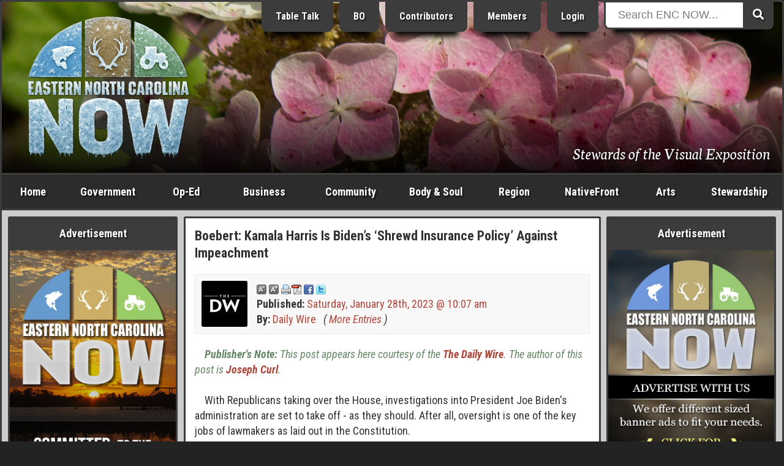

--- FILE ---
content_type: text/html; charset=ISO-8859-1
request_url: https://www.beaufortcountynow.com/post/63962/boebert-kamala-harris-is-biden-s-shrewd-insurance-policy-against-impeachment.html
body_size: 21036
content:
<!DOCTYPE html>
<html lang="en">
<head>
	<meta name="viewport" content="width=device-width, initial-scale=1, maximum-scale=1">
	<title>Boebert: Kamala Harris Is Biden’s ‘Shrewd Insurance Policy’ Against Impeachment | Eastern NC Now</title>
	<meta name="theme-color" content="#232323">
	<meta name="description" content="With Republicans taking over the House, investigations into President Joe Biden’s administration are set to take off — as they should. After all, oversight is one of the key jobs of lawmakers as laid out in the Constitution.">
	<meta name="keywords" content="Daily Wire, Republican, Democrat, Kamala Harris, President Joe Biden, Policy, Impeachment">
	<meta name="robots" content="index,follow">
	<meta name="author" content="ENCNow">
	<meta http-equiv="Content-Type" content="text/html;charset=windows-1252">
	<!-- meta http-equiv="Cache-control" content="public" -->
	<script src="https://cdnjs.cloudflare.com/ajax/libs/jquery/2.2.4/jquery.min.js"></script>
	<link rel="stylesheet" href="https://fonts.googleapis.com/css?family=Roboto+Condensed:400,400i,700,700i">
	<link rel="stylesheet" href="https://fonts.googleapis.com/css2?family=Neuton:ital@1&display=swap">
	<link rel="stylesheet" href="https://use.fontawesome.com/releases/v5.0.6/css/all.css">
	<link rel="stylesheet" href="https://www.beaufortcountynow.com/css/style.css?v=202303060906">
	<!--[ START realfavicongenerator.net FAVICON TAGS ]-->
	<link rel="icon" type="image/png" href="https://www.beaufortcountynow.com/favicon-96x96.png" sizes="96x96">
	<link rel="icon" type="image/svg+xml" href="https://www.beaufortcountynow.com/favicon.svg">
	<link rel="shortcut icon" href="https://www.beaufortcountynow.com/favicon.ico">
	<link rel="apple-touch-icon" sizes="180x180" href="https://www.beaufortcountynow.com/apple-touch-icon.png">
	<meta name="apple-mobile-web-app-title" content="Boebert: Kamala Harris Is Biden’s ‘Shrewd Insurance Policy’ Against Impeachment | Eastern NC Now">
	<link rel="manifest" href="https://www.beaufortcountynow.com/site.webmanifest">
	<!--[ END realfavicongenerator.net FAVICON TAGS ]-->
	<meta property="fb:admins" content="702769405">
	<meta property="og:title" content="Boebert: Kamala Harris Is Biden’s ‘Shrewd Insurance Policy’ Against Impeachment | Eastern NC Now">
	<meta property="og:description" content="With Republicans taking over the House, investigations into President Joe Biden’s administration are set to take off — as they should. After all, oversight is one of the key jobs of lawmakers as laid out in the Constitution.">
	<meta property="og:type" content="article">
	<meta property="og:site_name" content="ENCNow">
	<link rel="stylesheet" href="https://www.beaufortcountynow.com/colorbox/colorbox.css">
	<script type="text/javascript" src="https://www.beaufortcountynow.com/colorbox/js/jquery.colorbox-min.js"></script>
	<script type="text/javascript">
		$(document).ready(function(){
			$(".popupimage").colorbox({current:"{current} of {total}"});
			$(".popupimageslideshow").colorbox({slideshow:true,slideshowSpeed:3000,slideshowStart:"Start",slideshowStop:"Stop",current:"{current} of {total}"});
			$(".popupyoutube").colorbox({iframe:true,innerWidth:640,innerHeight:390,current:"{current} of {total}"});
			$(".popupvimeo").colorbox({iframe:true,innerWidth:640,innerHeight:390,current:"{current} of {total}"});
			$(".popupiframe").colorbox({iframe:true,width:"900px",height:"700px",current:"{current} of {total}"});
			$(".popupinline").colorbox({inline:true,current:"{current} of {total}"});
		});
	</script>
	<link rel="stylesheet" type="text/css" href="https://www.beaufortcountynow.com/lightbox/jquery.lightbox.css">
	<script type="text/javascript" src="https://www.beaufortcountynow.com/lightbox/jquery.lightbox.js"></script>
	<script type="text/javascript">
		$(function(){ $('.imagelink').lightbox({ margin:40, nav:true, blur:true, minSize:320 }); });
	</script>
	<script type="text/javascript">
		jQuery(document).ready(function($){
			$(".togglehiddenmenu-account").on("click", function(){ $("#hiddenmenu-more").hide(); $("#hiddenmenu-account").toggle(); });
			$(".togglehiddenmenu-more").on("click", function(){ $("#hiddenmenu-account").hide(); $("#hiddenmenu-more").toggle(); });
		});
	</script>
</head>
<body>


<style type="text/css">#header { background: url('https://www.beaufortcountynow.com/plugins/header_rotator_2/headers/images/beaufort_county_061023_10.92_am_mac_swood_1400_pw.jpg') center center no-repeat; }</style>
<!--% PLUGIN[sponsors,SETUP] %-->

<div style="position:absolute;top:-9999;left:-9999;height:1px;width:1px;overflow:hidden">
	<h1>Boebert: Kamala Harris Is Biden’s ‘Shrewd Insurance Policy’ Against Impeachment | Eastern NC Now</h1>
	<p>With Republicans taking over the House, investigations into President Joe Biden’s administration are set to take off — as they should. After all, oversight is one of the key jobs of lawmakers as laid out in the Constitution.</p>
	<a href="https://www.beaufortcountynow.com"><img src="https://www.beaufortcountynow.com/images/big_bcn_logo.jpg" alt="ENCNow"></a>
</div>
<div id="wrapper">
	<div class="row">
		<div class="col" id="header">
			<div class="inner" style="background:rgba(0,0,0,.3);background:linear-gradient(transparent 50%, rgba(0,0,0,.9));">
				<div class="row">
					<div class="col center" style="width:24.5%">
						<div style="margin-bottom:0">
<div><a id="l4" href="https://www.beaufortcountynow.com" title="Welcome to Eastern North Carolina NOW"><img id="logo" width="270" src="https://www.beaufortcountynow.com/images/encnowlogo-winter.png" alt="Eastern North Carolina NOW Winter"></a>
		<!--div class="hideonsmall"><img style="margin-top:8px" src="https://www.beaufortcountynow.com/images/bcn_phrase_002.png"></div-->
		</div>						</div>
					</div>
					<div class="col right" style="width:51.5%">
						<div style="margin-top:-22px" class="hideonsmall">
							<!-- a href="https://www.beaufortcountynow.com/brands" class="headerButton hideonmedium" title="Brands">Brands</a -->
							<a href="https://www.beaufortcountynow.com/tabletalk" class="headerButton hideonmedium" title="Table Talk ENC">Table Talk</a>
							<a href="https://www.beaufortcountynow.com/beaufortobserver" class="headerButton hideonmedium" title="Beaufort Observer">BO</a>
							<a href="https://www.beaufortcountynow.com/contributors" class="headerButton hideonmedium">Contributors</a>
							<a href="https://www.beaufortcountynow.com/members" class="headerButton hideon800">Members</a>
															<a href="https://www.beaufortcountynow.com/login" class="headerButton">Login</a>
													</div>
					</div>
					<div class="col left" style="width:22%;position:relative">
						<div id="form-container" class="hideonsmall" style="margin-top:-22px">
							<form method="get" action="https://www.beaufortcountynow.com/search.php">
								<button type="submit" class="search-submit-button"><span class="fa fa-search"></span></button>
								<div id="searchtext"><input type="text" id="searchinput" name="search" placeholder="Search ENC NOW..."></div>
							</form>
						</div>
					</div>
				</div>
				<div class="hideonsmall" style="position:absolute;right:20px;bottom:20px;width:75%">
					<div class="right">
						<div style="padding:0;color:#fff;font-size:152%;text-shadow:1px 1px 2px #000;font-family:'Neuton',serif;">
							<span style="text-decoration:none;color:#fff;text-shadow:1px 1px 2px #000">Stewards of the Visual Exposition</span>						</div>
					</div>
				</div>
			</div>
		</div>
	</div>
	<div id="showonsmall">
		<div class="row">
			<div class="col-mobile two7"><a class="nounderline hiddennavbutton hiddennavbuttonfirst" href="https://www.beaufortcountynow.com">Home</a></div>
			<div class="col-mobile two7"><a class="nounderline hiddennavbutton" href="https://www.beaufortcountynow.com/post/12691/categories.html">Categories</a></div>
							<div class="col-mobile two7"><a class="nounderline hiddennavbutton" href="https://www.beaufortcountynow.com/login">Login</a></div>
						<div class="col-mobile one7"><a class="nounderline hiddennavbutton hiddennavbuttonlast togglehiddenmenu-more"><img border="0" src="https://www.beaufortcountynow.com/images/mobilemenuicon.png" width="20" height="18" style="margin-bottom:0"></a></div>
		</div>
		<div class="aligncenter">
			<div id="form-container">
				<form method="get" action="https://www.beaufortcountynow.com/search.php">
					<button type="submit" class="search-submit-button"><span class="fa fa-search"></span></button>
					<div id="searchtext"><input type="text" id="searchinput" name="search" placeholder="Search ENC NOW..."></div>
				</form>
			</div>
		</div>
	</div>
	<div id="hiddenmenu-more">
		<div id="hiddenmenu-more-inner">
			<style type="text/css">
#hiddenMenuForMore { text-align:center; }
.hiddenMenuForMoreLinkBox { background-color:#d8d8d8; }
.hiddenMenuForMoreLinkBoxBGC2 .hiddenMenuForMoreLinkBox { background-color:#a8a8a8; }
.hiddenMenuForMoreLinkBoxPadding { padding:10px 2px; }
.hiddenMenuForMoreLinkBox:hover { background-color:#f8f8f8; }
.hiddenMenuForMoreLink { color:#000 !important; display:block; text-decoration:none; }
</style>

<div id="hiddenMenuForMore">

	<div class="row hiddenMenuForMoreLinkBoxBGC2">
		<div class="col one">
			<div class="pad5">
				<div class="hiddenMenuForMoreLinkBox">
					<div class="hiddenMenuForMoreLinkBoxPadding">
						<a class="hiddenMenuForMoreLink" href="https://www.beaufortcountynow.com/post/638/popular-articles.html">Popular Articles</a>
					</div>
				</div>
			</div>
		</div>
	</div>

	<div class="row">
		<div class="col one">
			<div class="pad5">
				<div class="hiddenMenuForMoreLinkBox">
					<div class="hiddenMenuForMoreLinkBoxPadding">
						<a class="hiddenMenuForMoreLink" href="https://www.beaufortcountynow.com/post/11509/weather.html">Current Weather</a>
					</div>
				</div>
			</div>
		</div>
	</div>
	
	<div class="row hiddenMenuForMoreLinkBoxBGC2">
		<div class="col one2">
			<div class="pad5">
				<div class="hiddenMenuForMoreLinkBox">
					<div class="hiddenMenuForMoreLinkBoxPadding">
						<a class="hiddenMenuForMoreLink" href="https://www.beaufortcountynow.com/latest">Latest Entries</a>
					</div>
				</div>
			</div>
		</div>
		<div class="col one2">
			<div class="pad5">
				<div class="hiddenMenuForMoreLinkBox">
					<div class="hiddenMenuForMoreLinkBoxPadding">
						<a class="hiddenMenuForMoreLink" href="https://www.beaufortcountynow.com/featured">Featured Entries</a>
					</div>
				</div>
			</div>
		</div>
	</div>
	
	<div class="row">
		<div class="col one2">
			<div class="pad5">
				<div class="hiddenMenuForMoreLinkBox">
					<div class="hiddenMenuForMoreLinkBoxPadding">
						<a class="hiddenMenuForMoreLink" href="https://www.beaufortcountynow.com/comments">Latest Comments</a>
					</div>
				</div>
			</div>
		</div>
		<div class="col one2">
			<div class="pad5">
				<div class="hiddenMenuForMoreLinkBox">
					<div class="hiddenMenuForMoreLinkBoxPadding">
						<a class="hiddenMenuForMoreLink" href="https://www.beaufortcountynow.com/polls">Latest Polls</a>
					</div>
				</div>
			</div>
		</div>
	</div>
	
	<div class="row hiddenMenuForMoreLinkBoxBGC2">
		<div class="col one2">
			<div class="pad5">
				<div class="hiddenMenuForMoreLinkBox">
					<div class="hiddenMenuForMoreLinkBoxPadding">
						<a class="hiddenMenuForMoreLink" href="https://www.beaufortcountynow.com/members">BCN Members</a>
					</div>
				</div>
			</div>
		</div>
		<div class="col one2">
			<div class="pad5">
				<div class="hiddenMenuForMoreLinkBox">
					<div class="hiddenMenuForMoreLinkBoxPadding">
						<a class="hiddenMenuForMoreLink" href="https://www.beaufortcountynow.com/register">Become a Member</a>
					</div>
				</div>
			</div>
		</div>
	</div>
	
	<div class="row">
		<div class="col one2">
			<div class="pad5">
				<div class="hiddenMenuForMoreLinkBox">
					<div class="hiddenMenuForMoreLinkBoxPadding">
						<a class="hiddenMenuForMoreLink" href="https://www.beaufortcountynow.com/portfolios">BCN Portfolios</a>
					</div>
				</div>
			</div>
		</div>
		<div class="col one2">
			<div class="pad5">
				<div class="hiddenMenuForMoreLinkBox">
					<div class="hiddenMenuForMoreLinkBoxPadding">
						<a class="hiddenMenuForMoreLink" href="https://www.beaufortcountynow.com/gallery">BCN Galleries</a>
					</div>
				</div>
			</div>
		</div>
	</div>

	<div class="row">
		<div class="col one2">
			<div class="pad5">
				<div class="hiddenMenuForMoreLinkBox">
					<div class="hiddenMenuForMoreLinkBoxPadding">
						<a class="hiddenMenuForMoreLink" href="https://www.beaufortcountynow.com/addon/videos">Video Search</a>
					</div>
				</div>
			</div>
		</div>
		<div class="col one2">
			<div class="pad5">
				<div class="hiddenMenuForMoreLinkBox">
					<div class="hiddenMenuForMoreLinkBoxPadding">
						<a class="hiddenMenuForMoreLink" href="https://www.beaufortcountynow.com/post/2761/local-gas-prices.html">Local Gas Prices</a>
					</div>
				</div>
			</div>
		</div>
	</div>
	
</div>
		</div>
	</div>
	<div id="hiddenmenu-account">
		<div id="hiddenmenu-account-inner">
					</div>
	</div>
	<div class="row hideonsmall">
		<div class="col charcoal" id="navigationbar">
			<div id="navmenu">
				<ul>
					<li style="width:8%" class="hideonmedium"><a href="https://www.beaufortcountynow.com">Home</a></li>
					<li style="width:11%"><a href="https://www.beaufortcountynow.com/government">Government</a>
						<ul class="subnavmenubox2">
							<li>
								<div style="padding-right:5px">
									<div><a href="https://www.beaufortcountynow.com/category/117/city-governments.html"><strong>City Governments</strong></a>
										<div style="border-top:1px solid #3c3c3c">
											<div><a href="https://www.beaufortcountynow.com/category/62/city-of-washington.html">City of Washington</a></div>
											<div><a href="https://www.beaufortcountynow.com/category/334/town-of-belhaven.html">Town of Belhaven</a></div>
										</div>
									</div>
									<div><a href="https://www.beaufortcountynow.com/category/22/state-and-federal.html"><strong>State &amp; Federal</strong></a>
										<div style="border-top:1px solid #3c3c3c">
											<div><a href="https://www.beaufortcountynow.com/category/184/news-services.html">News Services</a></div>
											<div><a href="https://www.beaufortcountynow.com/category/233/public-utilization.html">Public Utilization</a></div>
											<div><a href="https://www.beaufortcountynow.com/category/182/statewide.html">Statewide</a></div>
										</div>
									</div>
								</div>
							</li>
							<li>
								<div style="padding-left:5px">
									<div><a href="https://www.beaufortcountynow.com/category/1/governing-beaufort-county.html"><strong>Governing Beaufort County</strong></a>
										<div style="border-top:1px solid #3c3c3c">
											<div><a href="https://www.beaufortcountynow.com/category/20/agendas-of-general-meetings.html">Agendas of General Meetings</a></div>
											<div><a href="https://www.beaufortcountynow.com/category/33/board-of-education.html">Board of Education</a></div>
											<div><a href="https://www.beaufortcountynow.com/category/93/county-commissioners.html">County Commissioners</a></div>
											<div><a href="https://www.beaufortcountynow.com/category/114/public-issues.html">Public Issues</a></div>
											<div><a href="https://www.beaufortcountynow.com/category/61/regional-health-system.html">Regional Health System</a></div>
										</div>
									</div>
									<div><a href="https://www.beaufortcountynow.com/category/540/local-governments.html"><strong>Local Governments</strong></a></div>
								</div>
							</li>
						</ul>
					</li>
					<li style="width:9%"><a href="https://www.beaufortcountynow.com/op-ed">Op-Ed</a>
						<ul class="subnavmenubox2">
							<li>
								<div style="padding-right:5px;">
									<div><a href="https://www.beaufortcountynow.com/category/98/editorials.html"><strong>Editorials</strong></a>
										<div style="border-top:1px solid #3c3c3c">
											<div><a href="https://www.beaufortcountynow.com/category/25/a-commissioners-view.html">A Commissioner's View</a></div>
											<div><a href="https://www.beaufortcountynow.com/category/231/carolina-journal.html">Carolina Journal</a></div>
											<div><a href="https://www.beaufortcountynow.com/category/444/challenges-to-americas-future.html">Challenges to America's Future</a></div>
											<div><a href="https://www.beaufortcountynow.com/category/160/civitas-guest-editorial.html">Civitas</a></div>
											<div><a href="https://www.beaufortcountynow.com/category/258/clarion-call.html">Clarion Call</a></div>
											<div><a href="https://www.beaufortcountynow.com/category/56/for-love-of-god-and-country.html">For Love of God &amp; Country</a></div>
											<div><a href="https://www.beaufortcountynow.com/category/109/guest-editorial.html">Guest Editorial</a></div>
											<div><a href="https://www.beaufortcountynow.com/category/359/james-g-martin-center-for-academic-renewal.html">James G. Martin Center for Academic Renewal</a></div>
											<div><a href="https://www.beaufortcountynow.com/category/168/john-locke-foundation-guest-editorial.html">John Locke Foundation</a></div>
											<div><a href="https://www.beaufortcountynow.com/category/207/john-william-pope-center-guest-editorial.html">John William Pope Center</a></div>
											<div><a href="https://www.beaufortcountynow.com/category/282/liberals-hard-wired.html">Liberals Hard Wired</a></div>
										</div>
									</div>
								</div>
							</li>
							<li>
								<div style="padding-left:5px">
									<div><a href="">&nbsp;</a>
										<div style="border-top:1px solid #3c3c3c">
											<div><a href="https://www.beaufortcountynow.com/category/194/my-spin.html">My Spin</a></div>
											<div><a href="https://www.beaufortcountynow.com/category/294/politics-with-rod-eccles.html">Politics with Rod Eccles</a></div>
											<div><a href="https://www.beaufortcountynow.com/category/189/the-daily-haymaker.html">The Daily Haymaker</a></div>
											<div><a href="https://www.beaufortcountynow.com/category/172/the-hood-territory.html">The Hood Territory</a></div>
											<div><a href="https://www.beaufortcountynow.com/category/285/views-from-the-right-seat.html">Views from the Right Seat</a></div>
										</div>
									</div>
									<div><a href="https://www.beaufortcountynow.com/category/21/bloodless-warfare-politics.html"><strong>Bloodless Warfare: Politics</strong></a>
										<div style="border-top:1px solid #3c3c3c">
											<div><a href="https://www.beaufortcountynow.com/category/169/press-releases-candidates-seeking-political-office.html">PR: Candidates Seeking Political Office</a></div>
											<div><a href="https://www.beaufortcountynow.com/category/170/press-releases-elected-office-holders.html">PR: Elected Office Holders</a></div>
										</div>
									</div>
									<div><a href="https://www.beaufortcountynow.com/category/72/our-founding-principles.html"><strong>Our Founding Principles</strong></a></div>
									<div><a href="https://www.beaufortcountynow.com/category/47/words-with-the-publisher.html"><strong>Words with the Publisher</strong></a></div>
								</div>
							</li>
						</ul>
					</li>
					<li style="width:11%"><a href="https://www.beaufortcountynow.com/business">Business</a>
						<ul class="subnavmenubox2">
							<li>
								<div style="padding-right:5px;">
									<div><a href="https://www.beaufortcountynow.com/category/15/regional-business.html"><strong>Regional Business</strong></a>
										<div style="border-top:1px solid #3c3c3c">
											<div><a href="https://www.beaufortcountynow.com/category/308/beaufort-county-economic-development.html">Beaufort County Economic Development</a></div>
											<div><a href="https://www.beaufortcountynow.com/category/318/categorical-class.html">Categorical Class</a></div>
											<div><a href="https://www.beaufortcountynow.com/category/319/marketing-real-estate.html">Marketing Real Estate</a></div>
											<div><a href="https://www.beaufortcountynow.com/category/328/the-publishing-business.html">The Publishing Business</a></div>
										</div>
									</div>
								</div>
							</li>
							<li>
								<div style="padding-left:5px;">
									<div><a href="https://www.beaufortcountynow.com/category/310/the-marketing-of-things.html"><strong>The Marketing of Things</strong></a>
										<div style="border-top:1px solid #3c3c3c">
											<div><a href="https://www.beaufortcountynow.com/category/320/marketing-real-property.html">Marketing Real Property</a></div>
											<div><a href="https://www.beaufortcountynow.com/category/321/vacation-share.html">Vacation Share</a></div>
										</div>
									</div>
								</div>
							</li>
						</ul>
					</li>
					<li style="width:11%"><a href="https://www.beaufortcountynow.com/community">Community</a>
						<ul class="subnavmenubox2">
							<li>
								<div style="padding-right:5px;">
									<div><a href="https://www.beaufortcountynow.com/category/63/combat-crime.html"><strong>Combat Crime</strong></a>
										<div style="border-top:1px solid #3c3c3c">
											<div><a href="https://www.beaufortcountynow.com/category/181/stupid-as-charged.html">Stupid as Charged</a></div>
										</div>
									</div>
									<div><a href="https://www.beaufortcountynow.com/category/29/school-news.html"><strong>School News</strong></a>
										<div style="border-top:1px solid #3c3c3c">
											<div><a href="https://www.beaufortcountynow.com/category/66/beaufort-county-community-college.html">Beaufort County Community College</a></div>
											<div><a href="https://www.beaufortcountynow.com/category/71/beaufort-county-schools.html">Beaufort County Schools</a></div>
										</div>
									</div>
								</div>
							</li>
							<li>
								<div style="padding-left:5px;">
									<div><a href="https://www.beaufortcountynow.com/category/14/discovering-beaufort-county.html"><strong>Discovering Beaufort County</strong></a>
										<div style="border-top:1px solid #3c3c3c">
											<div><a href="https://www.beaufortcountynow.com/category/43/every-picture-tells-a-story-dont-it.html">Every Picture Tells a Story...Don't It</a></div>
										</div>
									</div>
									<div><a href="https://www.beaufortcountynow.com/sports"><strong>Sports</strong></a></div>
								</div>
							</li>
						</ul>
					</li>
					<li style="width:11%"><a href="https://www.beaufortcountynow.com/bodyandsoul">Body &amp; Soul</a></li>
					<li style="width:9%"><a href="https://www.beaufortcountynow.com/region">Region</a>
						<ul class="subnavmenubox1 flip">
							<li>
								<div>
									<div><a href="https://www.beaufortcountynow.com/category/34/neighboring-counties.html"><strong>Neighboring Counties</strong></a>
										<div style="border-top:1px solid #3c3c3c">
											<div><a href="https://www.beaufortcountynow.com/category/200/outlying-politics.html">Outlying Politics</a></div>
											<div><a href="https://www.beaufortcountynow.com/category/29/school-news.html">School News</a></div>
										</div>
									</div>
									<div><a href="https://www.beaufortcountynow.com/category/97/news-and-information.html"><strong>News &amp; Information</strong></a></div>
									<div><a href="https://www.beaufortcountynow.com/sports"><strong>Sports</strong></a></div>
								</div>
							</li>
						</ul>
					</li>
					<li style="width:11%" class="hideonmedium"><a href="https://www.beaufortcountynow.com/nativefront">NativeFront</a>
						<ul class="subnavmenubox2 flip">
							<li>
								<div style="padding-right:5px">
									<div><a href="https://www.beaufortcountynow.com/category/146/a-historical-perspective.html"><strong>A Historical Perspective</strong></a>
										<div style="border-top:1px solid #3c3c3c">
											<div><a href="https://www.beaufortcountynow.com/category/273/individual-history.html">Individual History</a></div>
											<div><a href="https://www.beaufortcountynow.com/category/201/north-carolina-history.html">North Carolina History</a></div>
										</div>
									</div>
									<div><a href="https://www.beaufortcountynow.com/category/45/health-and-fitness.html"><strong>Health &amp; Fitness</strong></a>
										<div style="border-top:1px solid #3c3c3c">
											<div><a href="https://www.beaufortcountynow.com/category/215/healthy-lifestyles.html">Healthy Lifestyles</a></div>
											<div><a href="https://www.beaufortcountynow.com/category/213/north-carolina-health.html">North Carolina Health</a></div>
											<div><a href="https://www.beaufortcountynow.com/category/73/vidant-beaufort-hospital.html">Vidant Beaufort Hospital</a></div>
											<div><a href="https://www.beaufortcountynow.com/category/179/vidant-health.html">Vidant Health</a></div>
										</div>
									</div>
								</div>
							</li>
							<li>
								<div style="padding-left:5px">
									<div><a href="https://www.beaufortcountynow.com/category/60/its-personal.html"><strong>It's Personal</strong></a></div>
									<div><a href="https://www.beaufortcountynow.com/category/16/travel.html"><strong>Travel</strong></a><div style="border-top:1px solid #3c3c3c">
											<div><a href="https://www.beaufortcountynow.com/category/28/every-picture-tells-a-story-dont-it-on-the-road.html">Every Picture Tells a Story</a></div>
											<div><a href="https://www.beaufortcountynow.com/category/272/across-north-carolina.html">Across North Carolina</a></div>
											<div><a href="https://www.beaufortcountynow.com/category/115/national-parks-and-other-national-places.html">National Parks, Monuments, Etc.</a></div>
											<div><a href="https://www.beaufortcountynow.com/category/154/north-carolina-state-parks.html">North Carolina State Parks</a></div>
										</div>
									</div>
								</div>
							</li>
						</ul>
					</li>
					<li style="width:8%"><a href="https://www.beaufortcountynow.com/arts">Arts</a>
						<ul class="subnavmenubox2 flip">
							<li>
								<div style="padding-right:5px;">
									<div><a href="https://www.beaufortcountynow.com/category/125/art-talk.html"><strong>Art Talk</strong></a>
										<div style="border-top:1px solid #3c3c3c">
											<div><a href="https://www.beaufortcountynow.com/category/260/a-description-of-the-visual-arts-and-graphics.html">Visual Arts &amp; Graphics</a></div>
											<div><a href="https://www.beaufortcountynow.com/category/202/film-history.html">Film History</a></div>
										</div>
									</div>
									<div><a href="https://www.beaufortcountynow.com/category/13/movie-reviews.html"><strong>Movie Reviews</strong></a>
										<div style="border-top:1px solid #3c3c3c">
											<div><a href="https://www.beaufortcountynow.com/category/236/blips-on-hits-and-misses.html">Blips on Hits &amp; Misses</a></div>
											<div><a href="https://www.beaufortcountynow.com/category/18/dvd-reviews.html">DVD Reviews</a></div>
											<div><a href="https://www.beaufortcountynow.com/category/49/film-reviews.html">Film Reviews</a></div>
											<div><a href="https://www.beaufortcountynow.com/category/17/forgotten-classics.html">Forgotten Classics</a></div>
										</div>
									</div>
								</div>
							</li>
							<li>
								<div style="padding-left:5px;">
									<div><a href="https://www.beaufortcountynow.com/category/26/galleries-and-exhibits.html"><strong>Galleries &amp; Exhibits</strong></a></div>
									<div><a href="https://www.beaufortcountynow.com/category/23/music-reviews.html"><strong>Music</strong></a>
										<div style="border-top:1px solid #3c3c3c">
											<div><a href="https://www.beaufortcountynow.com/category/111/in-concert.html">In Concert</a></div>
											<div><a href="https://www.beaufortcountynow.com/category/127/music-reviews.html">Music Reviews</a></div>
											<div><a href="https://www.beaufortcountynow.com/category/128/music-through-the-ages.html">Music through the Ages</a></div>
										</div>
									</div>
								</div>
							</li>
						</ul>
					</li>
					<li style="width:11%"><a href="https://www.beaufortcountynow.com/stewardship">Stewardship</a></li>
				</ul>
			</div>
		</div>
	</div>
	<div class="row lightgray" id="contents">
		<div class="col hideonmedium" id="left">
			<div class="inner">
				<div class="menu">
					<div class="menuTop">Advertisement</div>
					<div class="menuMiddle bad">
						<div class="bannerPluginContainer"><a class="bannerPluginLink" id="VbAD0" href="https://www.beaufortcountynow.com/plugins/banner_ads_5/trackit.php?img=20230606152336_20230606_vba_1.jpg&url=https%3A%2F%2Fwww.beaufortcountynow.com" rel="nofollow" target="_self"><img class="bannerPluginImage" src="https://www.beaufortcountynow.com/plugins/banner_ads_5/banners/20230606152336_20230606_vba_1.jpg" border="0" alt="VbAD0"></a></div>
				<script>
					function checkvbanner0position() {
						var vbanner0 = document.getElementById("VbAD0");
						var vbanner0data = vbanner0.getBoundingClientRect();
						if (
							vbanner0data.top >= 0 &&
							vbanner0data.left >= 0 &&
							vbanner0data.right <= (window.innerWidth || document.documentElement.clientWidth) &&
							vbanner0data.bottom <= (window.innerHeight || document.documentElement.clientHeight)
						) {
							$.post("https://www.beaufortcountynow.com/plugins/banner_ads_5/logimpressions.php", {bannam:"20230606152336_20230606_vba_1.jpg"});
							clearInterval(vbanner0timerid);
						}
					}
					var vbanner0timerid = window.setInterval(function(){
						checkvbanner0position();
					}, 1000);
				</script>
				
					</div>
				</div>
				<div class="menu">
					<div class="menuTop">Latest Polls &nbsp; <em>(<a style="color:#ffff99;text-decoration:none" href="https://www.beaufortcountynow.com/polls">view all</a>)</em></div>
					<div class="menuMiddle">
						<!--a href="https://www.beaufortcountynow.com/polls"><img src="https://www.beaufortcountynow.com/images/2022polls.jpg" style="width:100%"></a-->
						<style>
	.poll-container { background-color:transparent; }
	.poll-container-padding { padding:0; }
	.poll-topic-container { margin-bottom:15px; text-align:center; }
	.poll-topic { color:#fff !important; text-shadow:1px 1px 2px #000; }
	.poll-bar-container { background-color:#000; margin-bottom:10px; }
	.poll-bar { background-color:#9c6; height:30px; }
</style>
<div class="poll-container">
	<div class="poll-container-padding">
		<div class="poll-topic-container">
			<strong class="poll-topic">Has the City of Washington, NC been managed by their elected local government, and their bureaucrats, in a fiscally responsible manner to better serve the people who pay their ever advancing property taxes?</strong>
		</div>
		<input style="display:none" type="radio" name="pollOpinionId" value="nOoPINIONsELECTED" checked="checked">
		<em style="font-size:12px;color:#fff">8.33% Yes, rising property taxes are a necessity to maintain a progressive city.</em><br>
		<div class="poll-bar-container" title="8.33% with 2 vote(s)">
			<div class="poll-bar" style="width:8.3333333333333%"></div>
		</div>
		<em style="font-size:12px;color:#fff">91.67% No, excessive funding of a poorly managed government can become a shell game of corruption.</em><br>
		<div class="poll-bar-container" title="91.67% with 22 vote(s)">
			<div class="poll-bar" style="width:91.666666666667%"></div>
		</div>
		<em style="font-size:12px;color:#fff">0% I am afraid to say.</em><br>
		<div class="poll-bar-container" title="0% with 0 vote(s)">
			<div class="poll-bar" style="width:0%"></div>
		</div>
		<div style="padding-top:10px">
			<table style="border-collapse:collapse;width:100%;color:#fff" cellpadding="0" cellspacing="0">
				<tr>
					<td align="center" width="50%">
						<strong style="font-size:11px;color:#fff">
							<div style="margin-bottom:-7px"><a style="font-size:15px;color:#fff" href="https://www.beaufortcountynow.com/polls">Click Here to Vote</a></div>
							24 Vote(s)
						</strong>
					</td>
					<td align="center" width="50%">
						<strong style="font-size:11px;color:#fff">
							<a style="font-size:11px;color:#fff" href="https://www.beaufortcountynow.com/polls">View all Polls</a>
						</strong>
					</td>
				</tr>
			</table>
		</div>
	</div>
</div>					</div>
				</div>
				<div class="menu">
					<div class="menuTop">Advertisement</div>
					<div class="menuMiddle bad">
						<div class="bannerPluginContainer"><a class="bannerPluginLink" id="VbAD1" href="https://www.beaufortcountynow.com/plugins/banner_ads_5/trackit.php?img=20220810162033_bcn2encnowvbad2022.jpg&url=https%3A%2F%2Fwww.beaufortcountynow.com%2Fpost%2F56654%2Fbeaufort-county-now-has-evolved-to-transition-into-eastern-nc-now.html" rel="nofollow" target="_self"><img class="bannerPluginImage" src="https://www.beaufortcountynow.com/plugins/banner_ads_5/banners/20220810162033_bcn2encnowvbad2022.jpg" border="0" alt="VbAD1"></a></div>
				<script>
					function checkvbanner1position() {
						var vbanner1 = document.getElementById("VbAD1");
						var vbanner1data = vbanner1.getBoundingClientRect();
						if (
							vbanner1data.top >= 0 &&
							vbanner1data.left >= 0 &&
							vbanner1data.right <= (window.innerWidth || document.documentElement.clientWidth) &&
							vbanner1data.bottom <= (window.innerHeight || document.documentElement.clientHeight)
						) {
							$.post("https://www.beaufortcountynow.com/plugins/banner_ads_5/logimpressions.php", {bannam:"20220810162033_bcn2encnowvbad2022.jpg"});
							clearInterval(vbanner1timerid);
						}
					}
					var vbanner1timerid = window.setInterval(function(){
						checkvbanner1position();
					}, 1000);
				</script>
				
					</div>
				</div>
				<div class="menu">
					<div class="menuTop">Latest Comments &nbsp; <em>(<a style="color:#ffff99;text-decoration:none" href="https://www.beaufortcountynow.com/comments">view all</a>)</em></div>
					<div class="menuMiddle">
						<ul id="latestCommentsMenu">
	<li><a href="https://www.beaufortcountynow.com/post/94110/queen-of-the-beaufort-county-republicans.html"><b>Van Zant said:</b> I've got more questions and concerns regarding the unscrupulous people in the local party.  About th...</a></li>
	<li><a href="https://www.beaufortcountynow.com/post/94017/primary-elections-importance.html"><b>Conservative Voter said:</b> When I mention ISSUES and Policies, I am talking about things like immigration, gun rights, taxes an...</a></li>
	<li><a href="https://www.beaufortcountynow.com/post/94017/primary-elections-importance.html"><b>John Valley said:</b> CV: I'm a Clint Eastwood conservative; I'm neither a modern Democrat or a Republican. Actually, I id...</a></li>
	<li><a href="https://www.beaufortcountynow.com/post/94110/queen-of-the-beaufort-county-republicans.html"><b>Rino Hunter said:</b> VZ, two RINOs that can be identified with Democrat roots running as RINOs are Monica Davis running f...</a></li>
	<li><a href="https://www.beaufortcountynow.com/post/94110/queen-of-the-beaufort-county-republicans.html"><b>Stan Deatherage said:</b> Van Zant: Thank-you for your confidence, and I, too, despise Limited Voting as much as any Beaufort ...</a></li>
	<li><a href="https://www.beaufortcountynow.com/post/94110/queen-of-the-beaufort-county-republicans.html"><b>Van Zant said:</b> Stan: "Who are the Democrats running as RINOs this time around...?"  At this point all I know is the...</a></li>
	<li><a href="https://www.beaufortcountynow.com/post/94017/primary-elections-importance.html"><b>Conservative Voter said:</b> In North Carolina this primary season, conservative legislators are under attack from two groups.  P...</a></li>
	<li><a href="https://www.beaufortcountynow.com/post/94197/reminder-roy-cooper-supports-biological-males-in-womens-sports.html"><b>Stan Deatherage said:</b> Roy Cooper is NO more than a card carrying Leftist, unprincipled and a poor defender of his passion ...</a></li>
	<li><a href="https://www.beaufortcountynow.com/post/94027/cbs-news-anchor-announces-new-direction-for-2026-actual-journalism.html"><b>Stan Deatherage said:</b> This news may be encouraging to some; however, it may also be too little far too late.

There are ...</a></li>
	<li><a href="https://www.beaufortcountynow.com/post/94110/queen-of-the-beaufort-county-republicans.html"><b>Stan Deatherage said:</b> Van Zant: For me this primary feels like I am running against the RINOs and the RINO Whisperers; my ...</a></li>
	<li><a href="https://www.beaufortcountynow.com/post/94110/queen-of-the-beaufort-county-republicans.html"><b>Van Zant said:</b> Stan:  Yes, there have been some unscrupulous characters in the local party.  But as you correctly p...</a></li>
	<li><a href="https://www.beaufortcountynow.com/post/94017/primary-elections-importance.html"><b>John Valley said:</b> Steed: you do understand that Christian Zionism is a real issue on many levels, right? You do unders...</a></li>
	<li><a href="https://www.beaufortcountynow.com/post/94283/u-s-job-growth-stuck-in-slow-gear-in-december-unemployment-rate-dips-to-4-4.html"><b>Stan Deatherage said:</b> The Trump economy is picking up steam.  I see it.  Within some time soon, you will see it too.</a></li>
	<li><a href="https://www.beaufortcountynow.com/comments.php">All Comments</a></li>
</ul>
					</div>
				</div>
				<div class="menu">
					<div class="menuTop">Advertisement</div>
					<div class="menuMiddle bad">
						<div class="bannerPluginContainer"><a class="bannerPluginLink" id="VbAD2" href="https://www.beaufortcountynow.com/plugins/banner_ads_5/trackit.php?img=20230328113843_ENCNpollsvbad2.jpg&url=https%3A%2F%2Fwww.beaufortcountynow.com%2Fpolls" rel="nofollow" target="_self"><img class="bannerPluginImage" src="https://www.beaufortcountynow.com/plugins/banner_ads_5/banners/20230328113843_ENCNpollsvbad2.jpg" border="0" alt="VbAD2"></a></div>
				<script>
					function checkvbanner2position() {
						var vbanner2 = document.getElementById("VbAD2");
						var vbanner2data = vbanner2.getBoundingClientRect();
						if (
							vbanner2data.top >= 0 &&
							vbanner2data.left >= 0 &&
							vbanner2data.right <= (window.innerWidth || document.documentElement.clientWidth) &&
							vbanner2data.bottom <= (window.innerHeight || document.documentElement.clientHeight)
						) {
							$.post("https://www.beaufortcountynow.com/plugins/banner_ads_5/logimpressions.php", {bannam:"20230328113843_ENCNpollsvbad2.jpg"});
							clearInterval(vbanner2timerid);
						}
					}
					var vbanner2timerid = window.setInterval(function(){
						checkvbanner2position();
					}, 1000);
				</script>
				
					</div>
				</div>
				<div class="menu">
					<div class="menuTop">Latest Entries &nbsp; <em>(<a style="color:#ffff99;text-decoration:none" href="https://www.beaufortcountynow.com/latest">view all</a>)</em></div>
					<div class="menuMiddle">
						<ul id="latestPostsMenu">
	<li><a href="https://www.beaufortcountynow.com/post/81038/calf-creek-preserve-exposition-august-2025-edition-volume-one-tract-s-lot-10-hillcrest.html">Calf Creek Preserve Exposition: August, 2025 Edition, Volume One - Tract S, Lot #10 Hillcrest</a></li>
	<li><a href="https://www.beaufortcountynow.com/post/94310/trump-designates-three-muslim-brotherhood-branches-as-terrorist-organizations.html">Trump Designates Three Muslim Brotherhood Branches As Terrorist Organizations</a></li>
	<li><a href="https://www.beaufortcountynow.com/post/94276/judge-denies-injunction-watauga-districts-stand-for-2026-elections.html">Judge denies injunction, Watauga districts stand for 2026 elections</a></li>
	<li><a href="https://www.beaufortcountynow.com/post/94293/here-are-my-predictions-for-2026.html">Here Are My Predictions For 2026</a></li>
	<li><a href="https://www.beaufortcountynow.com/post/94152/drugs-and-questionable-sex.html">Drugs and Questionable Sex</a></li>
	<li><a href="https://www.beaufortcountynow.com/post/94312/i-had-an-amazing-life-dilbert-creator-scott-adams-dies-at-68-following-cancer-battle.html">‘I Had An Amazing Life’: ‘Dilbert’ Creator Scott Adams Dies At 68 Following Cancer Battle</a></li>
	<li><a href="https://www.beaufortcountynow.com/post/94302/fbi-nabs-charlotte-murder-suspect-on-10-most-wanted-list.html">FBI nabs Charlotte murder suspect on ’10 Most Wanted’ list</a></li>
	<li><a href="https://www.beaufortcountynow.com/post/94062/stranger-things-creators-defend-controversial-coming-out-scene-the-ultimate-f-you-to-villain.html">‘Stranger Things’ Creators Defend Controversial Coming Out Scene: ‘The Ultimate F*** You’ To Villain</a></li>
	<li><a href="https://www.beaufortcountynow.com/post/94270/state-board-notice-of-meeting-january-20-2026.html">[State Board] Notice of Meeting - January 20, 2026</a></li>
	<li><a href="https://www.beaufortcountynow.com/post/94093/america-can-t-win-the-ai-race-if-china-wins-the-power-race.html">America Can’t Win The AI Race If China Wins The Power Race</a></li>
	<li><a href="https://www.beaufortcountynow.com/post/94299/peggy-ann-carter.html">Peggy Ann Carter</a></li>
	<li><a href="https://www.beaufortcountynow.com/category/latest/latest-entries.html">All Latest Entries</a></li>
</ul>
					</div>
				</div>
				<div class="menu">
					<div class="menuTop">Advertisement</div>
					<div class="menuMiddle bad">
						<div class="bannerPluginContainer"><a class="bannerPluginLink" id="O2bAD0" href="https://www.beaufortcountynow.com/plugins/banner_ads_5/trackit.php?img=20240327154633_sni_now_hiring_2018_300x600.jpg&url=https%3A%2F%2Fbeaufortcountynow.com%2Fpost%2F27522%2Fsni-and-its-publication-beaufort-county-now-are-now-hiring-sales-marketing-positions.html" rel="nofollow" target="_self"><img class="bannerPluginImage" src="https://www.beaufortcountynow.com/plugins/banner_ads_5/banners/20240327154633_sni_now_hiring_2018_300x600.jpg" border="0" alt="O2bAD0"></a></div>
				<script>
					function checko2banner0position() {
						var o2banner0 = document.getElementById("O2bAD0");
						var o2banner0data = o2banner0.getBoundingClientRect();
						if (
							o2banner0data.top >= 0 &&
							o2banner0data.left >= 0 &&
							o2banner0data.right <= (window.innerWidth || document.documentElement.clientWidth) &&
							o2banner0data.bottom <= (window.innerHeight || document.documentElement.clientHeight)
						) {
							$.post("https://www.beaufortcountynow.com/plugins/banner_ads_5/logimpressions.php", {bannam:"20240327154633_sni_now_hiring_2018_300x600.jpg"});
							clearInterval(o2banner0timerid);
						}
					}
					var o2banner0timerid = window.setInterval(function(){
						checko2banner0position();
					}, 1000);
				</script>
				
					</div>
				</div>
				<div class="menu">
					<div class="menuTop">ENCN Masthead</div>
					<div class="menuMiddle bad">
						<a href="https://www.beaufortcountynow.com/post/5/encn-masthead.html"><img src="https://www.beaufortcountynow.com/images/ENCN_Masthead.jpg" style="width:100%" alt="ENCN Masthead"></a>
					</div>
				</div>
			</div>
		</div>
		<div class="col" id="page">
			<div class="inner">
				<div id="pageContainer">
					<h2 id="pageTitle" class="print-only">Boebert: Kamala Harris Is Biden’s ‘Shrewd Insurance Policy’ Against Impeachment</h2>
<div>
	<div style="padding:10px;margin-bottom:20px;background-color:#f8f8f8;border:1px solid #e8e8e8;border-radius:3px;-webkit-border-radius:3px;-moz-border-radius:3px" id="postStatsContainer">
		<div style="width:90px;height:75px;float:left" class="postIcon"><img border="0" src="https://www.beaufortcountynow.com/posticons/63962.jpg?v=20260120222325" width="75" height="75"></div>
		<div id="postStats">
			<div>
				<img id="textdecrease" title="Decrease Text Size" style="cursor:pointer" src="https://www.beaufortcountynow.com/userimages/textdecrease.png?v=2"> 
				<img id="textincrease" title="Increase Text Size" style="cursor:pointer" src="https://www.beaufortcountynow.com/userimages/textincrease.png?v=2"> 
				<script src="https://cdn.printfriendly.com/printfriendly.js" type="text/javascript"></script><a href="http://www.printfriendly.com" style="color:#6D9F00;text-decoration:none" class="printfriendly" onclick="window.print();return false;" title="Print or Download PDF"><img style="border:none" src="https://www.beaufortcountynow.com/images/printpdf.png" alt="Print or Download PDF" /></a> 
				<a onclick="window.open('https://www.facebook.com/sharer/sharer.php?u=https://www.beaufortcountynow.com/post/63962','socialWindow','width=600,height=400,left='+(screen.availWidth/2-250)+',top='+(screen.availHeight/2-250)+'');return false;" href="https://www.facebook.com/sharer/sharer.php?u=https://www.beaufortcountynow.com/post/63962" target="_blank" title="Share on Facebook"><img border="0" src="https://www.beaufortcountynow.com/userimages/facebook.png" /></a> 
				<a onclick="window.open('https://twitter.com/intent/tweet?url=https%3A%2F%2Fwww.beaufortcountynow.com%2Fpost%2F63962%2Fboebert-kamala-harris-is-biden-s-shrewd-insurance-policy-against-impeachment.html&text=Boebert%3A+Kamala+Harris+Is+Biden%92s+%91Shrewd+Insurance+Policy%92+Against+Impeachment%20-%20','socialWindow','width=600,height=400,left='+(screen.availWidth/2-250)+',top='+(screen.availHeight/2-250)+'');return false;" href="http://twitter.com/intent/tweet?url=https%3A%2F%2Fwww.beaufortcountynow.com%2Fpost%2F63962%2Fboebert-kamala-harris-is-biden-s-shrewd-insurance-policy-against-impeachment.html&text=Boebert%3A+Kamala+Harris+Is+Biden%92s+%91Shrewd+Insurance+Policy%92+Against+Impeachment%20-%20" target="_blank" title="Share on Twitter"><img border="0" src="https://www.beaufortcountynow.com/userimages/twitter.png" /></a>
			</div>
			<span id="postDate"><b>Published:</b> <a href="https://www.beaufortcountynow.com/archive/2023-01-28/January-28-2023.html">Saturday, January 28th, 2023 @ 10:07 am</a></span><br>
			<span id="postAuthor"><b>By:</b> <a href="https://www.beaufortcountynow.com/profile/benS">Daily Wire</a>   <i>( <a href="https://www.beaufortcountynow.com/moreby/benS">More Entries</a> )</i></span>
			
		</div>
		<div style="clear:both;height:1px">&nbsp;</div>
	</div>
</div>
<div id="postContent" class="print-only">
	&nbsp;&nbsp;&nbsp; <b><i>Publisher's Note:</i></b> <i>This post appears here courtesy of the <a style="font-weight:bold" target="_blank" href="https://www.dailywire.com/">The Daily Wire</a>. The author of this post is <a style="font-weight:bold" target="_blank" href="https://www.dailywire.com/author/joseph-curl">Joseph Curl</a>.</i>
<br>
<br>
&nbsp;&nbsp;&nbsp; With Republicans taking over the House, investigations into President Joe Biden's administration are set to take off - as they should. After all, oversight is one of the key jobs of lawmakers as laid out in the Constitution.
<br>
<br>
&nbsp;&nbsp;&nbsp; While there have been murmurs that Republicans might go so far as to impeach Biden, top party leaders have seemed to eschew the notion. But that was before a cache of classified documents was found in Biden's garage - and then kept hidden until after the midterm elections.
<br>
<br>
&nbsp;&nbsp;&nbsp; But one GOP lawmaker says Biden has the perfect insurance policy to prevent his impeachment: Vice President Kamala Harris.
<br>
<br>
&nbsp;&nbsp;&nbsp; <i>"Joe Biden has failed the American people and he's keeping some members from calling for impeachment by having a historically unpopular vice president,"</i> Rep. Lauren Boebert (R-CO) said on Fox News.
<br>
<br>
&nbsp;&nbsp;&nbsp; <i>"Both have failed to faithfully uphold and execute the law, and both should be held fully accountable,"</i> she added. <i>"Kamala Harris is Biden's shrewd insurance policy."</i>
<br>
<br>
&nbsp;&nbsp;&nbsp; In the last couple of months, Obama administration-era classified documents have been found at the Penn Biden Center in Washington, D.C., and at Biden's Wilmington, Delaware, home.
<br>
<br>
&nbsp;&nbsp;&nbsp; But while there have been whispers that Republicans might seek to impeach Biden, Democrats and liberal news outlets are openly talking about dropping Harris from the 2024 ticket.
<br>
<br>
&nbsp;&nbsp;&nbsp; Harris is just 58 and is the first female vice president - the highest-ranking female official in U.S. history. And she just happens to be the first black and first Asian American vice president. That checks a lot of boxes for identity-conscious Democrats.
<br>
<br>
&nbsp;&nbsp;&nbsp; And still the talk persists. If Biden runs again, he should dump Harris, some stories say. Others say that if he doesn't run, the party should bail on her and pick someone else.
<br>
<br>
&nbsp;&nbsp;&nbsp; The stories aren't wrong, per se. They do contain facts, like this from a September survey from Morning Consult: Just 28% of Democratic voters would vote for Harris in a Democratic presidential primary without Biden on the ballot, down from 33% in a poll last year. You don't win the White House with those numbers.
<br>
<br>
&nbsp;&nbsp;&nbsp; Slate was one of the latest liberal sites to come out against Harris.
<br>
<br>
&nbsp;&nbsp;&nbsp; <i>"As Joe Biden weighs a run for re-election even as he becomes the first octogenarian U.S. president in history, he should think back on what it was like to watch the Harris campaign flame out,"</i> Christina Cauterucci wrote. <i>"Harris, a proven dud of a presidential candidate who has done little to distinguish herself since is not a good choice for the Democrats' top billing. For his second term, should he seek one (he shouldn't!), Biden should tap someone else."</i>
<br>
<br>
&nbsp;&nbsp;&nbsp; Harris, it turns out, is surprisingly even more unpopular than her predecessors.
<br>
<br>
&nbsp;&nbsp;&nbsp; <i>"As the country has become more partisan, vice presidents have been less likely to enjoy broad support among the public. [Mike] Pence, for example, had a net favorability of roughly zero for much of his four years in the White House. Joe Biden, Dick Cheney, and Al Gore all began their tenures with higher ratings than Harris currently enjoys,"</i> the Los Angeles Times wrote last month.
<br>
<br>
&nbsp;&nbsp;&nbsp; And Capitol Weekly openly derided Harris in an October piece headlined, <i>"Memo to Democrats: Beware of Kamala Harris, in 2024 or beyond."</i>
<br>
<br>
&nbsp;&nbsp;&nbsp; <i>"Despite her obvious intelligence, Harris just isn't very good, I'm sorry to say, either as a candidate or communicator,"</i> Democrat strategist Garry South wrote. <i>"When it comes to Harris and 2024 - or beyond - Democrats would be wise to bear in mind the old time-honored caution, caveat emptor."</i>
<br>
<br>
&nbsp;&nbsp;&nbsp; <i>The views expressed in this piece are the author's own and do not necessarily represent those of The Daily Wire.</i>
<br>
<br>

				<a style="visibility:hidden;font-size:.01em;" name="p173">poll#173</a>
				<form method="post" action="https://www.beaufortcountynow.com/post/63962/boebert-kamala-harris-is-biden-s-shrewd-insurance-policy-against-impeachment-poll173.html#p173">
				<input type="hidden" name="polltopic" value="[base64]/">
				<input type="hidden" name="polltopicid" value="173">
				
		<style style="text/css">
			/* USE THIS IN YOUR CSS TO SINGLE OUT THIS POLL -> #plugin-poll-173 {  } */
			.plugin-poll-container { border:1px solid #222; border-radius:3px; -webkit-border-radius:3px; -moz-border-radius:3px; }
			.plugin-poll-container-padding { padding:0; }
			.plugin-poll-topic-container { background-color:#222; text-align:center; border-radius:3px 3px 0 0; -webkit-border-radius:3px 3px 0 0; -moz-border-radius:3px 3px 0 0; }
			.plugin-poll-topic-container-padding { padding:20px 15px; }
			.plugin-poll-topic { font-weight:bold; color:#fff; text-shadow:1px 1px 2px #000; }
			.plugin-poll-opinions-container { background-color:#eee; width:100%; border-radius:0 0 3px 3px; -webkit-border-radius:0 0 3px 3px; -moz-border-radius:0 0 3px 3px; }
			.plugin-poll-opinions-container-padding { padding:15px; }
			.plugin-poll-opinion { font-size:12px; color:#333; font-style:italic; }
			.plugin-poll-bar-container { background-color:#000; padding:0; margin-bottom:10px; border-radius:5px; -webkit-border-radius:5px; -moz-border-radius:5px; }
			.plugin-poll-bar-odd { height:30px; background-color:#9c6; border-radius:3px; -webkit-border-radius:3px; -moz-border-radius:3px; }
			.plugin-poll-bar-even { height:30px; background-color:#9c6; border-radius:3px; -webkit-border-radius:3px; -moz-border-radius:3px; }
			.plugin-poll-total-votes { text-align:right; font-style:italic; }
			/* USE THIS IN YOUR CSS TO SINGLE OUT THIS POLL OPINION BAR -> #plugin-poll-bar-POLL OPINION ID {  } */
		</style>
		
		<div id="plugin-poll-173">
			<div class="plugin-poll-container">
				<div class="plugin-poll-container-padding">
					
					<div class="plugin-poll-topic-container">
						<div class="plugin-poll-topic-container-padding">
							<div class="plugin-poll-topic">
								In the face of a known scandal finally being revealed by the corrupt Legacy Media regarding Joe Biden, his Mishandling of Classified Documents and his long history of Influence Peddling to our Foreign Adversaries for Personal and Familial Profit: What do you believe the outcome will be in America's Leftist practice of a Two Tiered Justice System?
							</div>
						</div>
					</div>
					
					<div class="plugin-poll-opinions-container">
						<div class="plugin-poll-opinions-container-padding">
		
				<div>
					<input type="radio" name="pollopinion" value="568" /> &nbsp; 
					<span class="plugin-poll-opinion" title="There are currently 153 vote(s) for this opinion.">Nothing will happen since the Democratic Socialist Left is corrupt to the core, and their non patriot ambitions are only the control of power.</span>
				</div>
				
				<div>
					<input type="radio" name="pollopinion" value="569" /> &nbsp; 
					<span class="plugin-poll-opinion" title="There are currently 263 vote(s) for this opinion.">Justice WILL be served, but NOT without a tremendous fight by those willing to save the Republic.</span>
				</div>
				
				<div>
					<input type="radio" name="pollopinion" value="570" /> &nbsp; 
					<span class="plugin-poll-opinion" title="There are currently 25 vote(s) for this opinion.">Why can't everyone else understand that the Left is special because we care so much for our own, especially the well being of the president and his family, especially Hunter.</span>
				</div>
				
				<div>
					<input type="radio" name="pollopinion" value="571" /> &nbsp; 
					<span class="plugin-poll-opinion" title="There are currently 29 vote(s) for this opinion.">What difference does it make; I am a product of a failed public education system.</span>
				</div>
				<div style="padding-top:10px"><input type="submit" name="pollvote" value=" Submit Vote " id="userFormSubmitButton" /></div></form><div class="plugin-poll-total-votes">470 total vote(s) &nbsp; &nbsp; What&#39;s your Opinion?</div>
</div>
</div>
</div>
</div>
</div>

				<br clear="all">
</div>
<a style="display:block;width:200px;margin:20px auto;cursor:pointer;padding:10px 5px;color:#fff;text-align:center;text-shadow:1px 2px 3px #000;background-color:#af473c;border-radius:3px;" onclick="window.history.back();">Go Back</a>
<div>
	<br>
	
	<br>
	
				<a name="vmsg"></a>
				<div id="commentFormContainer">
					<form method="post" action="https://www.beaufortcountynow.com/post.php?post=63962">
						<div id="commentFormContainerHeader"><h3 style="margin:0;padding:0">Leave a Guest Comment</h3></div>
						<div style="height:10px"></div>
						<div id="commentFormContainerTextareaContainer">
							<b>Your Name or Alias</b><br>
							<input type="text" name="guestcommentname" value="" maxlength="40" style="width:50%;padding:10px" id="commentFormContainerTextarea">
						</div>
						<div style="height:10px"></div>
						<div id="commentFormContainerTextareaContainer">
							<b>Your Email Address</b> <i style="color:red">( your email address will not be published )</i><br>
							<input type="email" name="guestcommentemail" value="" maxlength="60" style="width:70%;padding:10px" id="commentFormContainerTextarea">
						</div>
						<div style="height:10px"></div>
						<div id="commentFormContainerTextareaContainer">
							<b>Enter Your Comment</b> <i style="color:red">( text only please )</i><br>
							<textarea rows="4" cols="50" name="guestcomment" maxlength="1000" style="width:100%;padding:10px" id="commentFormContainerTextarea"></textarea>
						</div>
						<div id="commentFormContainerSubmitButtonContainer"><input type="submit" name="submitGuestComment" value="Submit Guest Comment" id="commentFormContainerSubmitButton"></div>
					</form>
				</div>
				<br>
	<br clear="all"><div id="commentFormContainerHeader"><b><i><img border="0" style="margin:0 2px 0 0" src="https://www.beaufortcountynow.com/userimages/comments.png"> <a href="https://www.beaufortcountynow.com/login.php">Login to Leave a Comment</a></i></b></div>
	
	<br>
	<br>
	<table style="width:100%;border-collapse:collapse" cellpadding="0" cellspacing="0">
		<tr>
			<td width="33%" align="left"><a href="https://www.beaufortcountynow.com/post/63961/that-s-it-it-s-over-deion-sanders-warns-his-new-team-to-respect-women-or-get-the-boot.html">‘That’s It, It’s Over’: Deion Sanders Warns His New Team To Respect Women Or Get The Boot</a></td>
			<td width="33%" align="center"><a href="https://www.beaufortcountynow.com/category/448/daily-wire.html">Daily Wire</a>, <a href="https://www.beaufortcountynow.com/category/109/guest-editorial.html">Guest Editorial</a>, <a href="https://www.beaufortcountynow.com/category/98/editorials.html">Editorials</a>, <a href="https://www.beaufortcountynow.com/category/24/op-ed-politics.html">Op-Ed & Politics</a></td>
			<td width="33%" align="right"><a href="https://www.beaufortcountynow.com/post/63963/three-marines-arrested-in-connection-to-january-6.html">Three Marines Arrested In Connection To January 6</a></td>
		</tr>
	</table>
</div>

<script type="text/javascript">
	$(document).ready(function() {
		$("#textincrease").click(function() {
			var fontSize = parseInt($("#postContent").css("font-size"));
			var lineHeight = parseInt($("#postContent").css("line-height"));
			fontSize = fontSize + 1 + "px";
			lineHeight = lineHeight + 1 + "px";
			$("#postContent").css({'font-size':fontSize, 'line-height':lineHeight});

			var fontSizeI = parseInt($("#postContent i, #postContent em, .commentRow_odd i, .commentRow_even i").css("font-size"));
			var lineHeightI = parseInt($("#postContent i, #postContent em, .commentRow_odd i, .commentRow_even i").css("line-height"));
			fontSizeI = fontSizeI + 1 + "px";
			lineHeightI = lineHeightI + 1 + "px";
			$("#postContent i, #postContent em, .commentRow_odd i, .commentRow_even i").css({'font-size':fontSizeI, 'line-height':lineHeightI});
			
			var fontSizeB = parseInt($("#postContent b, #postContent strong").css("font-size"));
			var lineHeightB = parseInt($("#postContent b, #postContent strong").css("line-height"));
			fontSizeB = fontSizeB + 1 + "px";
			lineHeightB = lineHeightB + 1 + "px";
			$("#postContent b, #postContent strong").css({'font-size':fontSizeB, 'line-height':lineHeightB});
		});
		$("#textdecrease").click(function() {
			var fontSize = parseInt($("#postContent").css("font-size"));
			var lineHeight = parseInt($("#postContent").css("line-height"));
			fontSize = fontSize - 1 + "px";
			lineHeight = lineHeight - 1 + "px";
			$("#postContent").css({'font-size':fontSize, 'line-height':lineHeight});

			var fontSizeI = parseInt($("#postContent i, #postContent em, .commentRow_odd i, .commentRow_even i").css("font-size"));
			var lineHeightI = parseInt($("#postContent i, #postContent em, .commentRow_odd i, .commentRow_even i").css("line-height"));
			fontSizeI = fontSizeI - 1 + "px";
			lineHeightI = lineHeightI - 1 + "px";
			$("#postContent i, #postContent em, .commentRow_odd i, .commentRow_even i").css({'font-size':fontSizeI, 'line-height':lineHeightI});
			
			var fontSizeB = parseInt($("#postContent b, #postContent strong").css("font-size"));
			var lineHeightB = parseInt($("#postContent b, #postContent strong").css("line-height"));
			fontSizeB = fontSizeB - 1 + "px";
			lineHeightB = lineHeightB - 1 + "px";
			$("#postContent b, #postContent strong").css({'font-size':fontSizeB, 'line-height':lineHeightB});
		});
	});
</script><br><br><div class="bannerPluginContainer"><a class="bannerPluginLink" id="HbAD0" href="https://www.beaufortcountynow.com/plugins/banner_ads_5/trackit.php?img=20141112164642_obituaries_hb.jpg&url=https%3A%2F%2Fbeaufortcountynow.com%2Fcategory%2F78%2Fobituaries.html" rel="nofollow" target="_self"><img class="bannerPluginImage" src="https://www.beaufortcountynow.com/plugins/banner_ads_5/banners/20141112164642_obituaries_hb.jpg" border="0" alt="HbAD0"></a></div>
				<script>
					function checkhbanner0position() {
						var hbanner0 = document.getElementById("HbAD0");
						var hbanner0data = hbanner0.getBoundingClientRect();
						if (
							hbanner0data.top >= 0 &&
							hbanner0data.left >= 0 &&
							hbanner0data.right <= (window.innerWidth || document.documentElement.clientWidth) &&
							hbanner0data.bottom <= (window.innerHeight || document.documentElement.clientHeight)
						) {
							$.post("https://www.beaufortcountynow.com/plugins/banner_ads_5/logimpressions.php", {bannam:"20141112164642_obituaries_hb.jpg"});
							clearInterval(hbanner0timerid);
						}
					}
					var hbanner0timerid = window.setInterval(function(){
						checkhbanner0position();
					}, 1000);
				</script>
				<br><h2 id="categoryPostsHeading"><a href="https://www.beaufortcountynow.com/category/24/op-ed-politics.html">Latest Op-Ed & Politics</a></h2><div id="postContainer" class="SP_row_odd">
	<div id="postContainerPadding">
		<table cellpadding="0" cellspacing="0" style="width:100%">
			<tr>
				<td width="90" valign="top"><a title="Trump Designates Three Muslim Brotherhood Branches As Terrorist Organizations" href="https://www.beaufortcountynow.com/post/94310/trump-designates-three-muslim-brotherhood-branches-as-terrorist-organizations.html"><img border="0" src="https://www.beaufortcountynow.com/posticons/94310.jpg?v=20260120222325" width="75" height="75" /></a></td>
				<td valign="top">
					<div id="postContainerTitle"><h3><a title="Trump Designates Three Muslim Brotherhood Branches As Terrorist Organizations" href="https://www.beaufortcountynow.com/post/94310/trump-designates-three-muslim-brotherhood-branches-as-terrorist-organizations.html">Trump Designates Three Muslim Brotherhood Branches As Terrorist Organizations</a></h3></div>
					<div id="postContainerDescription">All three branches are linked to Hamas, according to the Trump administration.</div>
					<div id="postContainerStats">
						<span id="postContainerDate">Published: <a href="https://www.beaufortcountynow.com/archive/2026-01-20/January-20-2026.html">Tuesday, January 20th, 2026 @ 2:11 pm</a></span>
						<span id="postContainerAuthor">By: <a href="https://www.beaufortcountynow.com/profile/benS">Daily Wire</a></span>
						<span style="display:none" id="postContainerKeywords"><br>Search Terms:  <a href="https://www.beaufortcountynow.com/search.php?search_keywords=1&search_exact=1&search=daily wire">daily wire</a>  <a href="https://www.beaufortcountynow.com/search.php?search_keywords=1&search_exact=1&search=donald trump">donald trump</a>  <a href="https://www.beaufortcountynow.com/search.php?search_keywords=1&search_exact=1&search=designate">designate</a>  <a href="https://www.beaufortcountynow.com/search.php?search_keywords=1&search_exact=1&search=muslim">muslim</a>  <a href="https://www.beaufortcountynow.com/search.php?search_keywords=1&search_exact=1&search=brotherhood">brotherhood</a>  <a href="https://www.beaufortcountynow.com/search.php?search_keywords=1&search_exact=1&search=terrorist">terrorist</a>  <a href="https://www.beaufortcountynow.com/search.php?search_keywords=1&search_exact=1&search=organization">organization</a> </span>
						<div id="clear"></div>
					</div>
				</td>
			</tr>
		</table>
	</div>
</div>
<div id="clear"></div><div id="postContainer" class="SP_row_even">
	<div id="postContainerPadding">
		<table cellpadding="0" cellspacing="0" style="width:100%">
			<tr>
				<td width="90" valign="top"><a title="Judge denies injunction, Watauga districts stand for 2026 elections" href="https://www.beaufortcountynow.com/post/94276/judge-denies-injunction-watauga-districts-stand-for-2026-elections.html"><img border="0" src="https://www.beaufortcountynow.com/posticons/94276.jpg?v=20260120222325" width="75" height="75" /></a></td>
				<td valign="top">
					<div id="postContainerTitle"><h3><a title="Judge denies injunction, Watauga districts stand for 2026 elections" href="https://www.beaufortcountynow.com/post/94276/judge-denies-injunction-watauga-districts-stand-for-2026-elections.html">Judge denies injunction, Watauga districts stand for 2026 elections</a></h3></div>
					<div id="postContainerDescription">A federal judge will not issue an injunction blocking local Watauga County election districts created by the Republican-led North Carolina General Assembly.</div>
					<div id="postContainerStats">
						<span id="postContainerDate">Published: <a href="https://www.beaufortcountynow.com/archive/2026-01-20/January-20-2026.html">Tuesday, January 20th, 2026 @ 2:10 pm</a></span>
						<span id="postContainerAuthor">By: <a href="https://www.beaufortcountynow.com/profile/carolina">Carolina Journal</a></span>
						<span style="display:none" id="postContainerKeywords"><br>Search Terms:  <a href="https://www.beaufortcountynow.com/search.php?search_keywords=1&search_exact=1&search=carolina journal">carolina journal</a>  <a href="https://www.beaufortcountynow.com/search.php?search_keywords=1&search_exact=1&search=judge">judge</a>  <a href="https://www.beaufortcountynow.com/search.php?search_keywords=1&search_exact=1&search=deny">deny</a>  <a href="https://www.beaufortcountynow.com/search.php?search_keywords=1&search_exact=1&search=injunction">injunction</a>  <a href="https://www.beaufortcountynow.com/search.php?search_keywords=1&search_exact=1&search=watauga county">watauga county</a>  <a href="https://www.beaufortcountynow.com/search.php?search_keywords=1&search_exact=1&search=election">election</a>  <a href="https://www.beaufortcountynow.com/search.php?search_keywords=1&search_exact=1&search=district">district</a>  <a href="https://www.beaufortcountynow.com/search.php?search_keywords=1&search_exact=1&search=2026">2026</a>  <a href="https://www.beaufortcountynow.com/search.php?search_keywords=1&search_exact=1&search=general assembly">general assembly</a> </span>
						<div id="clear"></div>
					</div>
				</td>
			</tr>
		</table>
	</div>
</div>
<div id="clear"></div><div id="postContainer" class="SP_row_odd">
	<div id="postContainerPadding">
		<table cellpadding="0" cellspacing="0" style="width:100%">
			<tr>
				<td width="90" valign="top"><a title="Here Are My Predictions For 2026" href="https://www.beaufortcountynow.com/post/94293/here-are-my-predictions-for-2026.html"><img border="0" src="https://www.beaufortcountynow.com/posticons/94293.jpg?v=20260120222325" width="75" height="75" /></a></td>
				<td valign="top">
					<div id="postContainerTitle"><h3><a title="Here Are My Predictions For 2026" href="https://www.beaufortcountynow.com/post/94293/here-are-my-predictions-for-2026.html">Here Are My Predictions For 2026</a></h3></div>
					<div id="postContainerDescription">In early March, a tarantula the size of the Chrysler Building will descend on New York City.</div>
					<div id="postContainerStats">
						<span id="postContainerDate">Published: <a href="https://www.beaufortcountynow.com/archive/2026-01-20/January-20-2026.html">Tuesday, January 20th, 2026 @ 2:03 pm</a></span>
						<span id="postContainerAuthor">By: <a href="https://www.beaufortcountynow.com/profile/benS">Daily Wire</a></span>
						<span style="display:none" id="postContainerKeywords"><br>Search Terms:  <a href="https://www.beaufortcountynow.com/search.php?search_keywords=1&search_exact=1&search=daily wire">daily wire</a>  <a href="https://www.beaufortcountynow.com/search.php?search_keywords=1&search_exact=1&search=prediction">prediction</a>  <a href="https://www.beaufortcountynow.com/search.php?search_keywords=1&search_exact=1&search=2026">2026</a>  <a href="https://www.beaufortcountynow.com/search.php?search_keywords=1&search_exact=1&search=journalist">journalist</a>  <a href="https://www.beaufortcountynow.com/search.php?search_keywords=1&search_exact=1&search=truth">truth</a> </span>
						<div id="clear"></div>
					</div>
				</td>
			</tr>
		</table>
	</div>
</div>
<div id="clear"></div><div id="postContainer" class="SP_row_even">
	<div id="postContainerPadding">
		<table cellpadding="0" cellspacing="0" style="width:100%">
			<tr>
				<td width="90" valign="top"><a title="Drugs and Questionable Sex" href="https://www.beaufortcountynow.com/post/94152/drugs-and-questionable-sex.html"><img border="0" src="https://www.beaufortcountynow.com/posticons/94152.jpg?v=20260120222325" width="75" height="75" /></a></td>
				<td valign="top">
					<div id="postContainerTitle"><h3><a title="Drugs and Questionable Sex" href="https://www.beaufortcountynow.com/post/94152/drugs-and-questionable-sex.html">Drugs and Questionable Sex</a></h3></div>
					<div id="postContainerDescription">What is the opposition to being tough on drugs and crime?</div>
					<div id="postContainerStats">
						<span id="postContainerDate">Published: <a href="https://www.beaufortcountynow.com/archive/2026-01-20/January-20-2026.html">Tuesday, January 20th, 2026 @ 2:02 pm</a></span>
						<span id="postContainerAuthor">By: <a href="https://www.beaufortcountynow.com/profile/beaufortobserver">Beaufort Observer Editorial Team</a></span>
						<span style="display:none" id="postContainerKeywords"><br>Search Terms:  <a href="https://www.beaufortcountynow.com/search.php?search_keywords=1&search_exact=1&search=rino">rino</a>  <a href="https://www.beaufortcountynow.com/search.php?search_keywords=1&search_exact=1&search=corrupt">corrupt</a>  <a href="https://www.beaufortcountynow.com/search.php?search_keywords=1&search_exact=1&search=incompetent">incompetent</a>  <a href="https://www.beaufortcountynow.com/search.php?search_keywords=1&search_exact=1&search=waters">waters</a>  <a href="https://www.beaufortcountynow.com/search.php?search_keywords=1&search_exact=1&search=walker">walker</a>  <a href="https://www.beaufortcountynow.com/search.php?search_keywords=1&search_exact=1&search=booth">booth</a>  <a href="https://www.beaufortcountynow.com/search.php?search_keywords=1&search_exact=1&search=langley">langley</a>  <a href="https://www.beaufortcountynow.com/search.php?search_keywords=1&search_exact=1&search=commissioner">commissioner</a>  <a href="https://www.beaufortcountynow.com/search.php?search_keywords=1&search_exact=1&search=waste">waste</a>  <a href="https://www.beaufortcountynow.com/search.php?search_keywords=1&search_exact=1&search=drugs">drugs</a>  <a href="https://www.beaufortcountynow.com/search.php?search_keywords=1&search_exact=1&search=lgbtq">lgbtq</a> </span>
						<div id="clear"></div>
					</div>
				</td>
			</tr>
		</table>
	</div>
</div>
<div id="clear"></div><div id="postContainer" class="SP_row_odd">
	<div id="postContainerPadding">
		<table cellpadding="0" cellspacing="0" style="width:100%">
			<tr>
				<td width="90" valign="top"><a title="‘I Had An Amazing Life’: ‘Dilbert’ Creator Scott Adams Dies At 68 Following Cancer Battle" href="https://www.beaufortcountynow.com/post/94312/i-had-an-amazing-life-dilbert-creator-scott-adams-dies-at-68-following-cancer-battle.html"><img border="0" src="https://www.beaufortcountynow.com/posticons/94312.jpg?v=20260120222325" width="75" height="75" /></a></td>
				<td valign="top">
					<div id="postContainerTitle"><h3><a title="‘I Had An Amazing Life’: ‘Dilbert’ Creator Scott Adams Dies At 68 Following Cancer Battle" href="https://www.beaufortcountynow.com/post/94312/i-had-an-amazing-life-dilbert-creator-scott-adams-dies-at-68-following-cancer-battle.html">‘I Had An Amazing Life’: ‘Dilbert’ Creator Scott Adams Dies At 68 Following Cancer Battle</a></h3></div>
					<div id="postContainerDescription">&#34;I gave it everything I had,&#34; the cartoonist said in a final goodbye letter.</div>
					<div id="postContainerStats">
						<span id="postContainerDate">Published: <a href="https://www.beaufortcountynow.com/archive/2026-01-20/January-20-2026.html">Tuesday, January 20th, 2026 @ 2:00 pm</a></span>
						<span id="postContainerAuthor">By: <a href="https://www.beaufortcountynow.com/profile/benS">Daily Wire</a></span>
						<span style="display:none" id="postContainerKeywords"><br>Search Terms:  <a href="https://www.beaufortcountynow.com/search.php?search_keywords=1&search_exact=1&search=daily wire">daily wire</a>  <a href="https://www.beaufortcountynow.com/search.php?search_keywords=1&search_exact=1&search=cancer">cancer</a>  <a href="https://www.beaufortcountynow.com/search.php?search_keywords=1&search_exact=1&search=dilbert">dilbert</a>  <a href="https://www.beaufortcountynow.com/search.php?search_keywords=1&search_exact=1&search=creator">creator</a>  <a href="https://www.beaufortcountynow.com/search.php?search_keywords=1&search_exact=1&search=death">death</a>  <a href="https://www.beaufortcountynow.com/search.php?search_keywords=1&search_exact=1&search=scott adams">scott adams</a> </span>
						<div id="clear"></div>
					</div>
				</td>
			</tr>
		</table>
	</div>
</div>
<div id="clear"></div><div id="postContainer" class="SP_row_even">
	<div id="postContainerPadding">
		<table cellpadding="0" cellspacing="0" style="width:100%">
			<tr>
				<td width="90" valign="top"><a title="FBI nabs Charlotte murder suspect on ’10 Most Wanted’ list" href="https://www.beaufortcountynow.com/post/94302/fbi-nabs-charlotte-murder-suspect-on-10-most-wanted-list.html"><img border="0" src="https://www.beaufortcountynow.com/posticons/94302.jpg?v=20260120222325" width="75" height="75" /></a></td>
				<td valign="top">
					<div id="postContainerTitle"><h3><a title="FBI nabs Charlotte murder suspect on ’10 Most Wanted’ list" href="https://www.beaufortcountynow.com/post/94302/fbi-nabs-charlotte-murder-suspect-on-10-most-wanted-list.html">FBI nabs Charlotte murder suspect on ’10 Most Wanted’ list</a></h3></div>
					<div id="postContainerDescription">The FBI has captured Alejandro “Alex” Rosales Castillo, who is on the 10 Most Wanted Fugitive list and wanted in connection with a 2016 murder in Charlotte.</div>
					<div id="postContainerStats">
						<span id="postContainerDate">Published: <a href="https://www.beaufortcountynow.com/archive/2026-01-20/January-20-2026.html">Tuesday, January 20th, 2026 @ 1:59 pm</a></span>
						<span id="postContainerAuthor">By: <a href="https://www.beaufortcountynow.com/profile/carolina">Carolina Journal</a></span>
						<span style="display:none" id="postContainerKeywords"><br>Search Terms:  <a href="https://www.beaufortcountynow.com/search.php?search_keywords=1&search_exact=1&search=carolina journal">carolina journal</a>  <a href="https://www.beaufortcountynow.com/search.php?search_keywords=1&search_exact=1&search=fbi">fbi</a>  <a href="https://www.beaufortcountynow.com/search.php?search_keywords=1&search_exact=1&search=charlotte">charlotte</a>  <a href="https://www.beaufortcountynow.com/search.php?search_keywords=1&search_exact=1&search=murder">murder</a>  <a href="https://www.beaufortcountynow.com/search.php?search_keywords=1&search_exact=1&search=suspect">suspect</a>  <a href="https://www.beaufortcountynow.com/search.php?search_keywords=1&search_exact=1&search=most wanted">most wanted</a>  <a href="https://www.beaufortcountynow.com/search.php?search_keywords=1&search_exact=1&search=list">list</a>  <a href="https://www.beaufortcountynow.com/search.php?search_keywords=1&search_exact=1&search=arrest">arrest</a>  <a href="https://www.beaufortcountynow.com/search.php?search_keywords=1&search_exact=1&search=fugitive">fugitive</a> </span>
						<div id="clear"></div>
					</div>
				</td>
			</tr>
		</table>
	</div>
</div>
<div id="clear"></div><br><div class="bannerPluginContainer"><a class="bannerPluginLink" id="HbAD1" href="https://www.beaufortcountynow.com/plugins/banner_ads_5/trackit.php?img=20231107110629_20231107_ENCNOW_HBAd.jpg&url=https%3A%2F%2Fwww.beaufortcountynow.com%2Fpost%2F22046%2Fad-service-rates-with-ongoing-incentive-package.html" rel="nofollow" target="_self"><img class="bannerPluginImage" src="https://www.beaufortcountynow.com/plugins/banner_ads_5/banners/20231107110629_20231107_ENCNOW_HBAd.jpg" border="0" alt="HbAD1"></a></div>
				<script>
					function checkhbanner1position() {
						var hbanner1 = document.getElementById("HbAD1");
						var hbanner1data = hbanner1.getBoundingClientRect();
						if (
							hbanner1data.top >= 0 &&
							hbanner1data.left >= 0 &&
							hbanner1data.right <= (window.innerWidth || document.documentElement.clientWidth) &&
							hbanner1data.bottom <= (window.innerHeight || document.documentElement.clientHeight)
						) {
							$.post("https://www.beaufortcountynow.com/plugins/banner_ads_5/logimpressions.php", {bannam:"20231107110629_20231107_ENCNOW_HBAd.jpg"});
							clearInterval(hbanner1timerid);
						}
					}
					var hbanner1timerid = window.setInterval(function(){
						checkhbanner1position();
					}, 1000);
				</script>
				<br><div id="postContainer" class="SP_row_odd">
	<div id="postContainerPadding">
		<table cellpadding="0" cellspacing="0" style="width:100%">
			<tr>
				<td width="90" valign="top"><a title="‘Stranger Things’ Creators Defend Controversial Coming Out Scene: ‘The Ultimate F*** You’ To Villain" href="https://www.beaufortcountynow.com/post/94062/stranger-things-creators-defend-controversial-coming-out-scene-the-ultimate-f-you-to-villain.html"><img border="0" src="https://www.beaufortcountynow.com/posticons/94062.jpg?v=20260120222325" width="75" height="75" /></a></td>
				<td valign="top">
					<div id="postContainerTitle"><h3><a title="‘Stranger Things’ Creators Defend Controversial Coming Out Scene: ‘The Ultimate F*** You’ To Villain" href="https://www.beaufortcountynow.com/post/94062/stranger-things-creators-defend-controversial-coming-out-scene-the-ultimate-f-you-to-villain.html">‘Stranger Things’ Creators Defend Controversial Coming Out Scene: ‘The Ultimate F*** You’ To Villain</a></h3></div>
					<div id="postContainerDescription">&#34;The coming out scene is something we’ve been building to for nine years now.&#34;</div>
					<div id="postContainerStats">
						<span id="postContainerDate">Published: <a href="https://www.beaufortcountynow.com/archive/2026-01-20/January-20-2026.html">Tuesday, January 20th, 2026 @ 12:37 pm</a></span>
						<span id="postContainerAuthor">By: <a href="https://www.beaufortcountynow.com/profile/benS">Daily Wire</a></span>
						<span style="display:none" id="postContainerKeywords"><br>Search Terms:  <a href="https://www.beaufortcountynow.com/search.php?search_keywords=1&search_exact=1&search=daily wire">daily wire</a>  <a href="https://www.beaufortcountynow.com/search.php?search_keywords=1&search_exact=1&search=stranger things">stranger things</a>  <a href="https://www.beaufortcountynow.com/search.php?search_keywords=1&search_exact=1&search=coming out">coming out</a>  <a href="https://www.beaufortcountynow.com/search.php?search_keywords=1&search_exact=1&search=scene">scene</a>  <a href="https://www.beaufortcountynow.com/search.php?search_keywords=1&search_exact=1&search=creator">creator</a> </span>
						<div id="clear"></div>
					</div>
				</td>
			</tr>
		</table>
	</div>
</div>
<div id="clear"></div><div id="postContainer" class="SP_row_even">
	<div id="postContainerPadding">
		<table cellpadding="0" cellspacing="0" style="width:100%">
			<tr>
				<td width="90" valign="top"><a title="[State Board] Notice of Meeting - January 20, 2026" href="https://www.beaufortcountynow.com/post/94270/state-board-notice-of-meeting-january-20-2026.html"><img border="0" src="https://www.beaufortcountynow.com/posticons/94270.jpg?v=20260120222325" width="75" height="75" /></a></td>
				<td valign="top">
					<div id="postContainerTitle"><h3><a title="[State Board] Notice of Meeting - January 20, 2026" href="https://www.beaufortcountynow.com/post/94270/state-board-notice-of-meeting-january-20-2026.html">[State Board] Notice of Meeting - January 20, 2026</a></h3></div>
					<div id="postContainerDescription">The State Board of Elections will hold a remote meeting via WebEx at 11:30 a.m. on Tuesday, January 20, 2026.</div>
					<div id="postContainerStats">
						<span id="postContainerDate">Published: <a href="https://www.beaufortcountynow.com/archive/2026-01-20/January-20-2026.html">Tuesday, January 20th, 2026 @ 9:30 am</a></span>
						<span id="postContainerAuthor">By: <a href="https://www.beaufortcountynow.com/profile/easternncnow">Eastern NC NOW Staff</a></span>
						<span style="display:none" id="postContainerKeywords"><br>Search Terms:  <a href="https://www.beaufortcountynow.com/search.php?search_keywords=1&search_exact=1&search=state board of elections">state board of elections</a>  <a href="https://www.beaufortcountynow.com/search.php?search_keywords=1&search_exact=1&search=board">board</a>  <a href="https://www.beaufortcountynow.com/search.php?search_keywords=1&search_exact=1&search=election">election</a>  <a href="https://www.beaufortcountynow.com/search.php?search_keywords=1&search_exact=1&search=notice">notice</a>  <a href="https://www.beaufortcountynow.com/search.php?search_keywords=1&search_exact=1&search=meeting">meeting</a>  <a href="https://www.beaufortcountynow.com/search.php?search_keywords=1&search_exact=1&search=january 20">january 20</a>  <a href="https://www.beaufortcountynow.com/search.php?search_keywords=1&search_exact=1&search=2026">2026</a> </span>
						<div id="clear"></div>
					</div>
				</td>
			</tr>
		</table>
	</div>
</div>
<div id="clear"></div><div id="postContainer" class="SP_row_odd">
	<div id="postContainerPadding">
		<table cellpadding="0" cellspacing="0" style="width:100%">
			<tr>
				<td width="90" valign="top"><a title="America Can’t Win The AI Race If China Wins The Power Race" href="https://www.beaufortcountynow.com/post/94093/america-can-t-win-the-ai-race-if-china-wins-the-power-race.html"><img border="0" src="https://www.beaufortcountynow.com/posticons/94093.jpg?v=20260120222325" width="75" height="75" /></a></td>
				<td valign="top">
					<div id="postContainerTitle"><h3><a title="America Can’t Win The AI Race If China Wins The Power Race" href="https://www.beaufortcountynow.com/post/94093/america-can-t-win-the-ai-race-if-china-wins-the-power-race.html">America Can’t Win The AI Race If China Wins The Power Race</a></h3></div>
					<div id="postContainerDescription">If America intends to lead in AI, we must prioritize natural gas.</div>
					<div id="postContainerStats">
						<span id="postContainerDate">Published: <a href="https://www.beaufortcountynow.com/archive/2026-01-20/January-20-2026.html">Tuesday, January 20th, 2026 @ 9:15 am</a></span>
						<span id="postContainerAuthor">By: <a href="https://www.beaufortcountynow.com/profile/benS">Daily Wire</a></span>
						<span style="display:none" id="postContainerKeywords"><br>Search Terms:  <a href="https://www.beaufortcountynow.com/search.php?search_keywords=1&search_exact=1&search=daily wire">daily wire</a>  <a href="https://www.beaufortcountynow.com/search.php?search_keywords=1&search_exact=1&search=america">america</a>  <a href="https://www.beaufortcountynow.com/search.php?search_keywords=1&search_exact=1&search=win">win</a>  <a href="https://www.beaufortcountynow.com/search.php?search_keywords=1&search_exact=1&search=ai">ai</a>  <a href="https://www.beaufortcountynow.com/search.php?search_keywords=1&search_exact=1&search=artificial">artificial</a>  <a href="https://www.beaufortcountynow.com/search.php?search_keywords=1&search_exact=1&search=intelligence">intelligence</a>  <a href="https://www.beaufortcountynow.com/search.php?search_keywords=1&search_exact=1&search=race">race</a>  <a href="https://www.beaufortcountynow.com/search.php?search_keywords=1&search_exact=1&search=china">china</a>  <a href="https://www.beaufortcountynow.com/search.php?search_keywords=1&search_exact=1&search=power">power</a>  <a href="https://www.beaufortcountynow.com/search.php?search_keywords=1&search_exact=1&search=natural gas">natural gas</a>  <a href="https://www.beaufortcountynow.com/search.php?search_keywords=1&search_exact=1&search=gas">gas</a>  <a href="https://www.beaufortcountynow.com/search.php?search_keywords=1&search_exact=1&search=electricity">electricity</a> </span>
						<div id="clear"></div>
					</div>
				</td>
			</tr>
		</table>
	</div>
</div>
<div id="clear"></div><div id="postContainer" class="SP_row_even">
	<div id="postContainerPadding">
		<table cellpadding="0" cellspacing="0" style="width:100%">
			<tr>
				<td width="90" valign="top"><a title="Morehead City Council halts waterfront redevelopment amid eminent domain concerns" href="https://www.beaufortcountynow.com/post/94272/morehead-city-council-halts-waterfront-redevelopment-amid-eminent-domain-concerns.html"><img border="0" src="https://www.beaufortcountynow.com/posticons/94272.jpg?v=20260120222325" width="75" height="75" /></a></td>
				<td valign="top">
					<div id="postContainerTitle"><h3><a title="Morehead City Council halts waterfront redevelopment amid eminent domain concerns" href="https://www.beaufortcountynow.com/post/94272/morehead-city-council-halts-waterfront-redevelopment-amid-eminent-domain-concerns.html">Morehead City Council halts waterfront redevelopment amid eminent domain concerns</a></h3></div>
					<div id="postContainerDescription">A major redevelopment project planned in Morehead City has been scrapped following strong public opposition over the use of eminent domain.</div>
					<div id="postContainerStats">
						<span id="postContainerDate">Published: <a href="https://www.beaufortcountynow.com/archive/2026-01-19/January-19-2026.html">Monday, January 19th, 2026 @ 7:16 pm</a></span>
						<span id="postContainerAuthor">By: <a href="https://www.beaufortcountynow.com/profile/carolina">Carolina Journal</a></span>
						<span style="display:none" id="postContainerKeywords"><br>Search Terms:  <a href="https://www.beaufortcountynow.com/search.php?search_keywords=1&search_exact=1&search=carolina journal">carolina journal</a>  <a href="https://www.beaufortcountynow.com/search.php?search_keywords=1&search_exact=1&search=morehead">morehead</a>  <a href="https://www.beaufortcountynow.com/search.php?search_keywords=1&search_exact=1&search=city">city</a>  <a href="https://www.beaufortcountynow.com/search.php?search_keywords=1&search_exact=1&search=council">council</a>  <a href="https://www.beaufortcountynow.com/search.php?search_keywords=1&search_exact=1&search=halt">halt</a>  <a href="https://www.beaufortcountynow.com/search.php?search_keywords=1&search_exact=1&search=waterfront">waterfront</a>  <a href="https://www.beaufortcountynow.com/search.php?search_keywords=1&search_exact=1&search=redevelopment">redevelopment</a>  <a href="https://www.beaufortcountynow.com/search.php?search_keywords=1&search_exact=1&search=eminent domain">eminent domain</a>  <a href="https://www.beaufortcountynow.com/search.php?search_keywords=1&search_exact=1&search=concern">concern</a> </span>
						<div id="clear"></div>
					</div>
				</td>
			</tr>
		</table>
	</div>
</div>
<div id="clear"></div><div id="postContainer" class="SP_row_odd">
	<div id="postContainerPadding">
		<table cellpadding="0" cellspacing="0" style="width:100%">
			<tr>
				<td width="90" valign="top"><a title="How Trump Shut Down The Border In 2025" href="https://www.beaufortcountynow.com/post/94029/how-trump-shut-down-the-border-in-2025.html"><img border="0" src="https://www.beaufortcountynow.com/posticons/94029.jpg?v=20260120222325" width="75" height="75" /></a></td>
				<td valign="top">
					<div id="postContainerTitle"><h3><a title="How Trump Shut Down The Border In 2025" href="https://www.beaufortcountynow.com/post/94029/how-trump-shut-down-the-border-in-2025.html">How Trump Shut Down The Border In 2025</a></h3></div>
					<div id="postContainerDescription">On day one, Trump took action to end the illegal immigration chaos.</div>
					<div id="postContainerStats">
						<span id="postContainerDate">Published: <a href="https://www.beaufortcountynow.com/archive/2026-01-19/January-19-2026.html">Monday, January 19th, 2026 @ 7:14 pm</a></span>
						<span id="postContainerAuthor">By: <a href="https://www.beaufortcountynow.com/profile/benS">Daily Wire</a></span>
						<span style="display:none" id="postContainerKeywords"><br>Search Terms:  <a href="https://www.beaufortcountynow.com/search.php?search_keywords=1&search_exact=1&search=daily wire">daily wire</a>  <a href="https://www.beaufortcountynow.com/search.php?search_keywords=1&search_exact=1&search=donald trump">donald trump</a>  <a href="https://www.beaufortcountynow.com/search.php?search_keywords=1&search_exact=1&search=shut down">shut down</a>  <a href="https://www.beaufortcountynow.com/search.php?search_keywords=1&search_exact=1&search=border">border</a>  <a href="https://www.beaufortcountynow.com/search.php?search_keywords=1&search_exact=1&search=border crisis">border crisis</a>  <a href="https://www.beaufortcountynow.com/search.php?search_keywords=1&search_exact=1&search=2025">2025</a>  <a href="https://www.beaufortcountynow.com/search.php?search_keywords=1&search_exact=1&search=illegal alien">illegal alien</a>  <a href="https://www.beaufortcountynow.com/search.php?search_keywords=1&search_exact=1&search=illegal immigrant">illegal immigrant</a> </span>
						<div id="clear"></div>
					</div>
				</td>
			</tr>
		</table>
	</div>
</div>
<div id="clear"></div><div id="postContainer" class="SP_row_even">
	<div id="postContainerPadding">
		<table cellpadding="0" cellspacing="0" style="width:100%">
			<tr>
				<td width="90" valign="top"><a title="REMINDER: Roy Cooper supports biological males in women&#39;s sports" href="https://www.beaufortcountynow.com/post/94197/reminder-roy-cooper-supports-biological-males-in-womens-sports.html"><img border="0" src="https://www.beaufortcountynow.com/posticons/94197.jpg?v=20260120222325" width="75" height="75" /></a></td>
				<td valign="top">
					<div id="postContainerTitle"><h3><a title="REMINDER: Roy Cooper supports biological males in women&#39;s sports" href="https://www.beaufortcountynow.com/post/94197/reminder-roy-cooper-supports-biological-males-in-womens-sports.html">REMINDER: Roy Cooper supports biological males in women&#39;s sports</a></h3></div>
					<div id="postContainerDescription">Today, the U.S. Supreme Court held oral arguments over allowing states to ban biological males from competing in women&#39;s sports.</div>
					<div id="postContainerStats">
						<span id="postContainerDate">Published: <a href="https://www.beaufortcountynow.com/archive/2026-01-19/January-19-2026.html">Monday, January 19th, 2026 @ 7:01 pm</a></span>
						<span id="postContainerAuthor">By: <a href="https://www.beaufortcountynow.com/profile/easternncnow">Eastern NC NOW Staff</a></span>
						<span style="display:none" id="postContainerKeywords"><br>Search Terms:  <a href="https://www.beaufortcountynow.com/search.php?search_keywords=1&search_exact=1&search=nrsc">nrsc</a>  <a href="https://www.beaufortcountynow.com/search.php?search_keywords=1&search_exact=1&search=republican">republican</a>  <a href="https://www.beaufortcountynow.com/search.php?search_keywords=1&search_exact=1&search=governor roy cooper">governor roy cooper</a>  <a href="https://www.beaufortcountynow.com/search.php?search_keywords=1&search_exact=1&search=roy cooper">roy cooper</a>  <a href="https://www.beaufortcountynow.com/search.php?search_keywords=1&search_exact=1&search=men">men</a>  <a href="https://www.beaufortcountynow.com/search.php?search_keywords=1&search_exact=1&search=women">women</a>  <a href="https://www.beaufortcountynow.com/search.php?search_keywords=1&search_exact=1&search=sports">sports</a>  <a href="https://www.beaufortcountynow.com/search.php?search_keywords=1&search_exact=1&search=transgender">transgender</a>  <a href="https://www.beaufortcountynow.com/search.php?search_keywords=1&search_exact=1&search=reminder">reminder</a>  <a href="https://www.beaufortcountynow.com/search.php?search_keywords=1&search_exact=1&search=biological">biological</a> </span>
						<div id="clear"></div>
					</div>
				</td>
			</tr>
		</table>
	</div>
</div>
<div id="clear"></div><br><div class="bannerPluginContainer"><a class="bannerPluginLink" id="HbAD2" href="https://www.beaufortcountynow.com/plugins/banner_ads_5/trackit.php?img=20250820180047_202508_CCP_HBanner_8_982.jpg&url=https%3A%2F%2Fwww.calfcreekpreserve.com" rel="nofollow" target="_blank"><img class="bannerPluginImage" src="https://www.beaufortcountynow.com/plugins/banner_ads_5/banners/20250820180047_202508_CCP_HBanner_8_982.jpg" border="0" alt="HbAD2"></a></div>
				<script>
					function checkhbanner2position() {
						var hbanner2 = document.getElementById("HbAD2");
						var hbanner2data = hbanner2.getBoundingClientRect();
						if (
							hbanner2data.top >= 0 &&
							hbanner2data.left >= 0 &&
							hbanner2data.right <= (window.innerWidth || document.documentElement.clientWidth) &&
							hbanner2data.bottom <= (window.innerHeight || document.documentElement.clientHeight)
						) {
							$.post("https://www.beaufortcountynow.com/plugins/banner_ads_5/logimpressions.php", {bannam:"20250820180047_202508_CCP_HBanner_8_982.jpg"});
							clearInterval(hbanner2timerid);
						}
					}
					var hbanner2timerid = window.setInterval(function(){
						checkhbanner2position();
					}, 1000);
				</script>
				<br><div id="postContainer" class="SP_row_odd">
	<div id="postContainerPadding">
		<table cellpadding="0" cellspacing="0" style="width:100%">
			<tr>
				<td width="90" valign="top"><a title="CBS News Anchor Announces New Direction For 2026: Actual Journalism" href="https://www.beaufortcountynow.com/post/94027/cbs-news-anchor-announces-new-direction-for-2026-actual-journalism.html"><img border="0" src="https://www.beaufortcountynow.com/posticons/94027.jpg?v=20260120222325" width="75" height="75" /></a></td>
				<td valign="top">
					<div id="postContainerTitle"><h3><a title="CBS News Anchor Announces New Direction For 2026: Actual Journalism" href="https://www.beaufortcountynow.com/post/94027/cbs-news-anchor-announces-new-direction-for-2026-actual-journalism.html">CBS News Anchor Announces New Direction For 2026: Actual Journalism</a></h3></div>
					<div id="postContainerDescription">&#34;On too many stories, the press has missed the story. Because we&#39;ve taken into account the perspective of advocates and not the average American.&#34;</div>
					<div id="postContainerStats">
						<span id="postContainerDate">Published: <a href="https://www.beaufortcountynow.com/archive/2026-01-19/January-19-2026.html">Monday, January 19th, 2026 @ 6:57 pm</a></span>
						<span id="postContainerAuthor">By: <a href="https://www.beaufortcountynow.com/profile/benS">Daily Wire</a></span>
						<span style="display:none" id="postContainerKeywords"><br>Search Terms:  <a href="https://www.beaufortcountynow.com/search.php?search_keywords=1&search_exact=1&search=daily wire">daily wire</a>  <a href="https://www.beaufortcountynow.com/search.php?search_keywords=1&search_exact=1&search=cbs">cbs</a>  <a href="https://www.beaufortcountynow.com/search.php?search_keywords=1&search_exact=1&search=news">news</a>  <a href="https://www.beaufortcountynow.com/search.php?search_keywords=1&search_exact=1&search=anchor">anchor</a>  <a href="https://www.beaufortcountynow.com/search.php?search_keywords=1&search_exact=1&search=announce">announce</a>  <a href="https://www.beaufortcountynow.com/search.php?search_keywords=1&search_exact=1&search=direction">direction</a>  <a href="https://www.beaufortcountynow.com/search.php?search_keywords=1&search_exact=1&search=2026">2026</a>  <a href="https://www.beaufortcountynow.com/search.php?search_keywords=1&search_exact=1&search=journalism">journalism</a>  <a href="https://www.beaufortcountynow.com/search.php?search_keywords=1&search_exact=1&search=tony dokoupil">tony dokoupil</a> </span>
						<div id="clear"></div>
					</div>
				</td>
			</tr>
		</table>
	</div>
</div>
<div id="clear"></div>
					<br>
					<center><div class="bannerPluginContainer"><a class="bannerPluginLink" id="HbAD3" href="https://www.beaufortcountynow.com/plugins/banner_ads_5/trackit.php?img=20251205122136_2025_TravisMartin_HBA_2.jpg&url=https%3A%2F%2Fwww.56patriots.com%2Fpatriots-space%2Fcounty-commissioners%2Fc-travis-martin" rel="nofollow" target="_blank"><img class="bannerPluginImage" src="https://www.beaufortcountynow.com/plugins/banner_ads_5/banners/20251205122136_2025_TravisMartin_HBA_2.jpg" border="0" alt="HbAD3"></a></div>
				<script>
					function checkhbanner3position() {
						var hbanner3 = document.getElementById("HbAD3");
						var hbanner3data = hbanner3.getBoundingClientRect();
						if (
							hbanner3data.top >= 0 &&
							hbanner3data.left >= 0 &&
							hbanner3data.right <= (window.innerWidth || document.documentElement.clientWidth) &&
							hbanner3data.bottom <= (window.innerHeight || document.documentElement.clientHeight)
						) {
							$.post("https://www.beaufortcountynow.com/plugins/banner_ads_5/logimpressions.php", {bannam:"20251205122136_2025_TravisMartin_HBA_2.jpg"});
							clearInterval(hbanner3timerid);
						}
					}
					var hbanner3timerid = window.setInterval(function(){
						checkhbanner3position();
					}, 1000);
				</script>
				</center>
					<br>
					<span class="hideextra">
						<span class="hideonmedium"><style type="text/css">
	#extraBottomSections { background:#2c2c2c;border:1px solid #3c3c3c;text-align:center;border-radius:3px;-moz-border-radius:3px;-webkit-border-radius:3px; }
	.extraBottomSectionsLinkBox { background-color:#4c4c4c;border-radius:3px;-moz-border-radius:3px;-webkit-border-radius:3px;box-shadow:2px 2px 4px #3c3c3c; }
	.extraBottomSectionsLinkBox:hover { background-color:#af473c;box-shadow:3px 3px 5px #000; }
	.extraBottomSectionsLink { color:#fff !important;display:block;text-decoration:none; text-shadow:2px 2px 2px rgba(0,0,0,.7); }
</style>

<div id="extraBottomSections">
	<div class="pad5">
		<div class="row">
			<div class="col one4">
				<div class="pad5">
					<div class="extraBottomSectionsLinkBox">
						<div class="pad10x5">
							<a class="extraBottomSectionsLink" href="https://www.beaufortcountynow.com/members">Our Members</a>
						</div>
					</div>
				</div>
			</div>
			<div class="col one4">
				<div class="pad5">
					<div class="extraBottomSectionsLinkBox">
						<div class="pad10x5">
							<a class="extraBottomSectionsLink" href="https://www.beaufortcountynow.com/register">ENCN Sign Up</a>
						</div>
					</div>
				</div>
			</div>
			<div class="col one4">
				<div class="pad5">
					<div class="extraBottomSectionsLinkBox">
						<div class="pad10x5">
							<a class="extraBottomSectionsLink" href="https://www.beaufortcountynow.com/bcn">BCN Home</a>
						</div>
					</div>
				</div>
			</div>
			<div class="col one4">
				<div class="pad5">
					<div class="extraBottomSectionsLinkBox">
						<div class="pad10x5">
							<a class="extraBottomSectionsLink" href="https://www.beaufortcountynow.com/beaufortobserver">Beaufort Observer</a>
						</div>
					</div>
				</div>
			</div>
		</div>
		<div class="row">
			<div class="col one4">
				<div class="pad5">
					<div class="extraBottomSectionsLinkBox">
						<div class="pad10x5">
							<a class="extraBottomSectionsLink" href="https://www.beaufortcountynow.com/portfolios">Portfolios</a>
						</div>
					</div>
				</div>
			</div>
			<div class="col one2">
				<div class="pad5">
					<div class="extraBottomSectionsLinkBox">
						<div class="pad10x5">
							<a class="extraBottomSectionsLink" href="https://www.beaufortcountynow.com/category/562/current-events-a-historical-perspective.html">Current Events: A Historical Perspective</a>
						</div>
					</div>
				</div>
			</div>
			<div class="col one4">
				<div class="pad5">
					<div class="extraBottomSectionsLinkBox">
						<div class="pad10x5">
							<a class="extraBottomSectionsLink" href="https://www.beaufortcountynow.com/post/11509/weather.html">Current Weather</a>
						</div>
					</div>
				</div>
			</div>
		</div>
		<div class="row">
			<div class="col one4">
				<div class="pad5">
					<div class="extraBottomSectionsLinkBox">
						<div class="pad10x5">
							<a class="extraBottomSectionsLink" href="https://www.beaufortcountynow.com/comments">Latest Comments</a>
						</div>
					</div>
				</div>
			</div>
			<div class="col one4">
				<div class="pad5">
					<div class="extraBottomSectionsLinkBox">
						<div class="pad10x5">
							<a class="extraBottomSectionsLink" href="https://www.beaufortcountynow.com/polls">Latest Polls</a>
						</div>
					</div>
				</div>
			</div>
			<div class="col one4">
				<div class="pad5">
					<div class="extraBottomSectionsLinkBox">
						<div class="pad10x5">
							<a class="extraBottomSectionsLink" href="https://www.beaufortcountynow.com/featured">Featured Entries</a>
						</div>
					</div>
				</div>
			</div>
			<div class="col one4">
				<div class="pad5">
					<div class="extraBottomSectionsLinkBox">
						<div class="pad10x5">
							<a class="extraBottomSectionsLink" href="https://www.beaufortcountynow.com/latest">Latest Entries</a>
						</div>
					</div>
				</div>
			</div>
		</div>
	</div>
</div><div style="height:15px">&nbsp;</div></span>
					</span>
				</div>
			</div>
		</div>
		<div class="col hideonsmall" id="right">
			<div class="inner">
												<div class="menu">
					<div class="menuTop">Advertisement</div>
					<div class="menuMiddle bad">
						<a href="https://www.beaufortcountynow.com/post/22046/ad-service-rates-with-ongoing-incentive-package.html"><img src="https://www.beaufortcountynow.com/images/advertisewithus300x400vert.jpg"></a>
					</div>
				</div>
				<div class="menu">
					<div class="menuTop" style="background-color:#af473c;border:3px solid #3c3c3c">Local News &amp; Expression</div>
					<div class="menuMiddle" style="background-color:#2c2c2c">
						<ul id="latestPostsMenu">
	<li><a href="https://www.beaufortcountynow.com/post/81038/calf-creek-preserve-exposition-august-2025-edition-volume-one-tract-s-lot-10-hillcrest.html">Calf Creek Preserve Exposition: August, 2025 Edition, Volume One - Tract S, Lot #10 Hillcrest</a></li>
	<li><a href="https://www.beaufortcountynow.com/post/93929/an-update-from-the-front.html">An update from the front</a></li>
	<li><a href="https://www.beaufortcountynow.com/post/94017/primary-elections-importance.html">Primary “Elections” Importance</a></li>
	<li><a href="https://www.beaufortcountynow.com/post/93611/notice-of-meeting-12-17-25.html">Notice of Meeting (12/17/25)</a></li>
	<li><a href="https://www.beaufortcountynow.com/post/2512/luke-2-1-20-jesus-christ-is-born.html">Luke 2:1-20: Jesus Christ is Born</a></li>
	<li><a href="https://www.beaufortcountynow.com/category/368/latest-entries.html">All Latest Entries</a></li>
</ul>
					</div>
				</div>
				<div class="menu">
					<div class="menuTop">Advertisement</div>
					<div class="menuMiddle bad">
						<div class="bannerPluginContainer"><a class="bannerPluginLink" id="VbAD3" href="https://www.beaufortcountynow.com/plugins/banner_ads_5/trackit.php?img=20251216153028_2025_DonBrown_VBA_2.jpg&url=https%3A%2F%2Fwww.donbrownfornc.com" rel="nofollow" target="_blank"><img class="bannerPluginImage" src="https://www.beaufortcountynow.com/plugins/banner_ads_5/banners/20251216153028_2025_DonBrown_VBA_2.jpg" border="0" alt="VbAD3"></a></div>
				<script>
					function checkvbanner3position() {
						var vbanner3 = document.getElementById("VbAD3");
						var vbanner3data = vbanner3.getBoundingClientRect();
						if (
							vbanner3data.top >= 0 &&
							vbanner3data.left >= 0 &&
							vbanner3data.right <= (window.innerWidth || document.documentElement.clientWidth) &&
							vbanner3data.bottom <= (window.innerHeight || document.documentElement.clientHeight)
						) {
							$.post("https://www.beaufortcountynow.com/plugins/banner_ads_5/logimpressions.php", {bannam:"20251216153028_2025_DonBrown_VBA_2.jpg"});
							clearInterval(vbanner3timerid);
						}
					}
					var vbanner3timerid = window.setInterval(function(){
						checkvbanner3position();
					}, 1000);
				</script>
				
					</div>
				</div>
				<div class="menu">
					<div class="menuTop">
						Weather &nbsp; <em>(<a style="color:#ffff99;text-decoration:none" href="https://www.beaufortcountynow.com/post/11509/local-weather-for-washington-nc.html">7 day forcast</a>)</em></em>
					</div>
					<div class="menuMiddle bad">
						<a class="weatherwidget-io" href="https://forecast7.com/en/35d55n77d05/washington/?unit=us" data-font="Roboto" data-icons="Climacons Animated" data-days="5" data-theme="gray" data-basecolor="#616161" data-shadow="#444444" data-accent="#3c3c3c" data-highcolor="#ffffaa" data-lowcolor="#99ccff" data-suncolor="#ffbb33" data-cloudfill="" data-raincolor="#99ccff" >Washington, NC, USA</a>
<script>
!function(d,s,id){var js,fjs=d.getElementsByTagName(s)[0];if(!d.getElementById(id)){js=d.createElement(s);js.id=id;js.src='https://weatherwidget.io/js/widget.min.js';fjs.parentNode.insertBefore(js,fjs);}}(document,'script','weatherwidget-io-js');
</script>
					</div>
				</div>
				<div class="menu">
					<div class="menuTop">Advertisement</div>
					<div class="menuMiddle bad">
						<div class="bannerPluginContainer"><a class="bannerPluginLink" id="O2bAD1" href="https://www.beaufortcountynow.com/plugins/banner_ads_5/trackit.php?img=20240318122955_2x_Sponsored_Ad_420x520_ENCNOW.jpg&url=https%3A%2F%2Fwww.beaufortcountynow.com" rel="nofollow" target="_self"><img class="bannerPluginImage" src="https://www.beaufortcountynow.com/plugins/banner_ads_5/banners/20240318122955_2x_Sponsored_Ad_420x520_ENCNOW.jpg" border="0" alt="O2bAD1"></a></div>
				<script>
					function checko2banner1position() {
						var o2banner1 = document.getElementById("O2bAD1");
						var o2banner1data = o2banner1.getBoundingClientRect();
						if (
							o2banner1data.top >= 0 &&
							o2banner1data.left >= 0 &&
							o2banner1data.right <= (window.innerWidth || document.documentElement.clientWidth) &&
							o2banner1data.bottom <= (window.innerHeight || document.documentElement.clientHeight)
						) {
							$.post("https://www.beaufortcountynow.com/plugins/banner_ads_5/logimpressions.php", {bannam:"20240318122955_2x_Sponsored_Ad_420x520_ENCNOW.jpg"});
							clearInterval(o2banner1timerid);
						}
					}
					var o2banner1timerid = window.setInterval(function(){
						checko2banner1position();
					}, 1000);
				</script>
				
					</div>
				</div>
				<div class="menu">
					<div class="menuTop">Categories &nbsp; <em>(<a style="color:#ffff99;text-decoration:none" href="https://www.beaufortcountynow.com/post/12691/beaufort-county-now-categories.html">view all</a>)</em></div>
					<div class="menuMiddle">
						<ul id="categoriesMenu">
	<li class="lvl1"><a href="https://www.beaufortcountynow.com/category/512/across-north-carolina.html">Across North Carolina</a></li>
	<li class="lvl1"><a href="https://www.beaufortcountynow.com/category/85/body-soul.html">Body & Soul</a></li>
	<li class="lvl1"><a href="https://www.beaufortcountynow.com/category/86/business.html">Business</a></li>
	<li class="lvl1"><a href="https://www.beaufortcountynow.com/category/87/community.html">Community</a></li>
	<li class="lvl1"><a href="https://www.beaufortcountynow.com/category/562/current-events-a-historical-perspective.html">Current Events: A Historical Perspective</a></li>
	<li class="lvl1"><a href="https://www.beaufortcountynow.com/category/55/government.html">Government</a></li>
	<li class="lvl1"><a href="https://www.beaufortcountynow.com/category/540/local-governments.html">Local Governments</a></li>
	<li class="lvl1"><a href="https://www.beaufortcountynow.com/category/368/local-news-expression.html">Local News & Expression</a></li>
	<li class="lvl1"><a href="https://www.beaufortcountynow.com/category/77/memorial.html">Memorial</a></li>
	<li class="lvl1"><a href="https://www.beaufortcountynow.com/category/486/nativefront.html">NativeFront</a></li>
	<li class="lvl1"><a href="https://www.beaufortcountynow.com/category/24/op-ed-politics.html">Op-Ed & Politics</a></li>
	<li class="lvl1"><a href="https://www.beaufortcountynow.com/category/390/sports.html">Sports</a></li>
	<li class="lvl1"><a href="https://www.beaufortcountynow.com/category/571/stewardship.html">Stewardship</a></li>
	<li class="lvl1"><a href="https://www.beaufortcountynow.com/category/10/the-arts.html">The Arts</a></li>
	<li class="lvl1"><a href="https://www.beaufortcountynow.com/category/39/the-region.html">The Region</a></li>
	<li class="lvl1"><a href="https://www.beaufortcountynow.com/category/360/the-studio.html">The Studio</a></li>
</ul>
					</div>
				</div>
				<div class="menu">
					<div class="menuTop">Advertisement</div>
					<div class="menuMiddle bad">
						<div class="bannerPluginContainer"><a class="bannerPluginLink" id="VbAD4" href="https://www.beaufortcountynow.com/plugins/banner_ads_5/trackit.php?img=20231130092856_20231129_VBAD_Aspiring_and_Incumbent_Politicians_BE_AWARE.jpg&url=https%3A%2F%2Fwww.beaufortcountynow.com%2Fpost%2F22046%2Fad-service-rates-with-ongoing-incentive-package.html" rel="nofollow" target="_self"><img class="bannerPluginImage" src="https://www.beaufortcountynow.com/plugins/banner_ads_5/banners/20231130092856_20231129_VBAD_Aspiring_and_Incumbent_Politicians_BE_AWARE.jpg" border="0" alt="VbAD4"></a></div>
				<script>
					function checkvbanner4position() {
						var vbanner4 = document.getElementById("VbAD4");
						var vbanner4data = vbanner4.getBoundingClientRect();
						if (
							vbanner4data.top >= 0 &&
							vbanner4data.left >= 0 &&
							vbanner4data.right <= (window.innerWidth || document.documentElement.clientWidth) &&
							vbanner4data.bottom <= (window.innerHeight || document.documentElement.clientHeight)
						) {
							$.post("https://www.beaufortcountynow.com/plugins/banner_ads_5/logimpressions.php", {bannam:"20231130092856_20231129_VBAD_Aspiring_and_Incumbent_Politicians_BE_AWARE.jpg"});
							clearInterval(vbanner4timerid);
						}
					}
					var vbanner4timerid = window.setInterval(function(){
						checkvbanner4position();
					}, 1000);
				</script>
				
					</div>
				</div>
				<div class="menu">
					<div class="menuTop">Resources &amp; Services</div>
					<div class="menuMiddle">
						<ul>
							<li id="relatedLinks">
								<strong><a id="relatedLinksLink" href="https://www.beaufortcountynow.com/post/2761/local-gas-prices.html">Local Gas Prices</a></strong>
								<span id="relatedLinksDescription">Check out our list of local gas prices for Washington, Greenville, and Chocowinity</span>
							</li>
							<li id="relatedLinks">
								<strong><a id="relatedLinksLink" href="https://www.beaufortcountynow.com/post/638/top-news.html">Popular Articles</a></strong>
								<span id="relatedLinksDescription">Check out our top entries for the latest two months.</span>
							</li>
							<li id="relatedLinks">
								<strong><a id="relatedLinksLink" target="_blank" href="https://symbioticnetworks.com/">Symbiotic Networks</a></strong>
								<span id="relatedLinksDescription">Custom web design, online marketing/advertising, programming, and web development projects.</span>
							</li>
						</ul>
					</div>
				</div>
				<div class="menu">
					<div class="menuTop">Advertisement</div>
					<div class="menuMiddle bad">
						<div class="bannerPluginContainer"><a class="bannerPluginLink" id="VbAD5" href="https://www.beaufortcountynow.com/plugins/banner_ads_5/trackit.php?img=20250529155909_2025_tabletalkenc_vbad1b2.jpg&url=https%3A%2F%2Fwww.beaufortcountynow.com%2Fpost%2F87599%2Ftable-talk.html" rel="nofollow" target="_self"><img class="bannerPluginImage" src="https://www.beaufortcountynow.com/plugins/banner_ads_5/banners/20250529155909_2025_tabletalkenc_vbad1b2.jpg" border="0" alt="VbAD5"></a></div>
				<script>
					function checkvbanner5position() {
						var vbanner5 = document.getElementById("VbAD5");
						var vbanner5data = vbanner5.getBoundingClientRect();
						if (
							vbanner5data.top >= 0 &&
							vbanner5data.left >= 0 &&
							vbanner5data.right <= (window.innerWidth || document.documentElement.clientWidth) &&
							vbanner5data.bottom <= (window.innerHeight || document.documentElement.clientHeight)
						) {
							$.post("https://www.beaufortcountynow.com/plugins/banner_ads_5/logimpressions.php", {bannam:"20250529155909_2025_tabletalkenc_vbad1b2.jpg"});
							clearInterval(vbanner5timerid);
						}
					}
					var vbanner5timerid = window.setInterval(function(){
						checkvbanner5position();
					}, 1000);
				</script>
				
					</div>
				</div>
			</div>
		</div>
	</div>
	<div class="row">
		<div class="col" id="footer">
			<div class="inner center">
				<div style="margin-top:3px;padding:20px;background-color:#2c2c2c;border-top:1px solid #1c1c1c">
					<a href="https://www.beaufortcountynow.com">Home</a>
					<a href="https://www.beaufortcountynow.com/post/637/contact.html">Contact</a>
					<a href="https://www.beaufortcountynow.com/post/5/masthead.html">About</a>
					<a href="https://www.beaufortcountynow.com/post/22046/ad-service-rates-with-ongoing-incentive-package.html">Service Rates</a>
					<a href="https://www.beaufortcountynow.com/post/6/privacy-policy.html">Privacy Policy</a>
					<a href="https://www.facebook.com/EasternNorthCarolinaNow" target="_blank">Follow on Facebook</a>
					<a href="https://www.beaufortcountynow.com/post/3455/subscribe-to-receive-newsletters-from-beaufort-county-now.html" id="hideonmedium">Subscribe to Newsletters</a>
					<a href="https://www.beaufortcountynow.com/rss.php">Rss Feed</a>
					<a href="https://www.beaufortcountynow.com/post/3857/bcn-keywords-cloud.html" id="hideonmedium">Keywords</a>
					<div style="height:10px">&nbsp;</div>
					<strong>Eastern NC Now &amp; ENC NOW &copy; Copyright 1998-2026 All Rights Reserved.</strong>
				</div>
				<div style="padding:20px;border-top:1px solid #4c4c4c">
					<a href="https://symbioticnetworks.com" target="_blank"><img class="footerlogo" src="https://www.beaufortcountynow.com/images/symbioticnetworks_logo.png"></a>
					<a href="https://symbioticnetworks.com" target="_blank"><img class="footerlogo" src="https://www.beaufortcountynow.com/images/symbioticpublisher_logo.png"></a>
				</div>
			</div>
		</div>
	</div>
</div>
<div style="height:90px">&nbsp;</div>
<style type="text/css">
	#back-top { z-index:50; position:fixed; bottom:-8px; right:21px; width:52px; height:52px; display:none; }
	#back-top a { display:block; width:52px; height:52px; text-decoration:none; }
</style>
<script type="text/javascript">
	jQuery(document).ready(function($) {
		$("#back-top").hide();
		$(function(){
			$(window).scroll(function() {
				var scroll = $(window).scrollTop();
				if (scroll >= 392) {
					$("#back-top").slideDown("slow");
				} else {
					$("#back-top").slideUp("fast");
				}
			});
			$("#backtotop").click(function() {
				$("body,html").animate({scrollTop:0}, "fast");
				return false;
			});
		});
	});
</script>
<div id="back-top">
	<a href="javascript:void();" id="backtotop" title="Back to Top"><img border="0" src="https://www.beaufortcountynow.com/images/topbuttonbottom.png" width="52" height="52" alt="Back to Top"></a>
</div>

<!--[ INFOLINKS ADS ]-->
<script type="text/javascript">
	var infolinks_pid = 3441669;
	var infolinks_wsid = 0;
</script>
<script type="text/javascript" src="//resources.infolinks.com/js/infolinks_main.js"></script>


<!--% PLUGIN[sponsors,TRACK] %-->

</body>
</html>